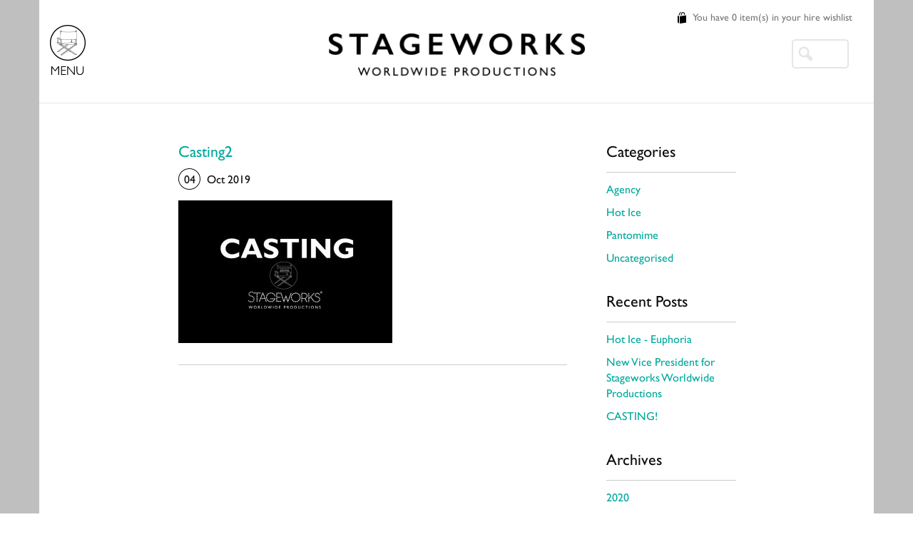

--- FILE ---
content_type: text/html; charset=UTF-8
request_url: https://www.stageworkswwp.com/casting/casting2/
body_size: 8350
content:
<!DOCTYPE html>
<html lang="en">
<head>
<!-- Google Tag Manager -->
<script type="12b7ae91cc04103af657ca1d-text/javascript">(function(w,d,s,l,i){w[l]=w[l]||[];w[l].push({'gtm.start':
new Date().getTime(),event:'gtm.js'});var f=d.getElementsByTagName(s)[0],
j=d.createElement(s),dl=l!='dataLayer'?'&l='+l:'';j.async=true;j.src=
'https://www.googletagmanager.com/gtm.js?id='+i+dl;f.parentNode.insertBefore(j,f);
})(window,document,'script','dataLayer','GTM-WRWPFSZ');</script>
<!-- End Google Tag Manager -->    

	<meta charset="UTF-8">
	<meta http-equiv="X-UA-Compatible" content="IE=edge">
	<title>Casting2 - Stageworks Worldwide Productions</title>	
	<meta name="viewport" content="width=device-width, initial-scale=1">
	<!-- Google Fonts -->
	<link href='https://fonts.googleapis.com/css?family=Open+Sans:300,400,600|Playfair+Display:400,700,400italic,700italic|Roboto:400,600,700,900' rel='stylesheet' type='text/css'>

	<link rel="apple-touch-icon" sizes="57x57" href="https://www.stageworkswwp.com/wp-content/themes/stageworks/images/favicons/apple-touch-icon-57x57.png">
	<link rel="apple-touch-icon" sizes="60x60" href="https://www.stageworkswwp.com/wp-content/themes/stageworks/images/favicons/apple-touch-icon-60x60.png">
	<link rel="apple-touch-icon" sizes="72x72" href="https://www.stageworkswwp.com/wp-content/themes/stageworks/images/favicons/apple-touch-icon-72x72.png">
	<link rel="apple-touch-icon" sizes="76x76" href="https://www.stageworkswwp.com/wp-content/themes/stageworks/images/favicons/apple-touch-icon-76x76.png">
	<link rel="apple-touch-icon" sizes="114x114" href="https://www.stageworkswwp.com/wp-content/themes/stageworks/images/favicons/apple-touch-icon-114x114.png">
	<link rel="apple-touch-icon" sizes="120x120" href="https://www.stageworkswwp.com/wp-content/themes/stageworks/images/favicons/apple-touch-icon-120x120.png">
	<link rel="apple-touch-icon" sizes="144x144" href="https://www.stageworkswwp.com/wp-content/themes/stageworks/images/favicons/apple-touch-icon-144x144.png">
	<link rel="apple-touch-icon" sizes="152x152" href="https://www.stageworkswwp.com/wp-content/themes/stageworks/images/favicons/apple-touch-icon-152x152.png">
	<link rel="apple-touch-icon" sizes="180x180" href="https://www.stageworkswwp.com/wp-content/themes/stageworks/images/favicons/apple-touch-icon-180x180.png">
	<link rel="icon" type="image/png" href="https://www.stageworkswwp.com/wp-content/themes/stageworks/images/favicons/favicon-32x32.png" sizes="32x32">
	<link rel="icon" type="image/png" href="https://www.stageworkswwp.com/wp-content/themes/stageworks/images/favicons/android-chrome-192x192.png" sizes="192x192">
	<link rel="icon" type="image/png" href="https://www.stageworkswwp.com/wp-content/themes/stageworks/images/favicons/favicon-96x96.png" sizes="96x96">
	<link rel="icon" type="image/png" href="https://www.stageworkswwp.com/wp-content/themes/stageworks/images/favicons/favicon-16x16.png" sizes="16x16">
	<link rel="manifest" href="https://www.stageworkswwp.com/wp-content/themes/stageworks/images/favicons/manifest.json">
	<meta name="msapplication-TileColor" content="#ffffff">
	<meta name="msapplication-TileImage" content="/mstile-144x144.png">
	<meta name="theme-color" content="#ffffff">

	<meta name='robots' content='index, follow, max-image-preview:large, max-snippet:-1, max-video-preview:-1' />

	<!-- This site is optimized with the Yoast SEO plugin v20.6 - https://yoast.com/wordpress/plugins/seo/ -->
	<link rel="canonical" href="https://www.stageworkswwp.com/casting/casting2/" />
	<meta property="og:locale" content="en_GB" />
	<meta property="og:type" content="article" />
	<meta property="og:title" content="Casting2 - Stageworks Worldwide Productions" />
	<meta property="og:url" content="https://www.stageworkswwp.com/casting/casting2/" />
	<meta property="og:site_name" content="Stageworks Worldwide Productions" />
	<meta property="og:image" content="https://www.stageworkswwp.com/casting/casting2" />
	<meta property="og:image:width" content="862" />
	<meta property="og:image:height" content="575" />
	<meta property="og:image:type" content="image/jpeg" />
	<meta name="twitter:card" content="summary_large_image" />
	<script type="application/ld+json" class="yoast-schema-graph">{"@context":"https://schema.org","@graph":[{"@type":"WebPage","@id":"https://www.stageworkswwp.com/casting/casting2/","url":"https://www.stageworkswwp.com/casting/casting2/","name":"Casting2 - Stageworks Worldwide Productions","isPartOf":{"@id":"https://www.stageworkswwp.com/#website"},"primaryImageOfPage":{"@id":"https://www.stageworkswwp.com/casting/casting2/#primaryimage"},"image":{"@id":"https://www.stageworkswwp.com/casting/casting2/#primaryimage"},"thumbnailUrl":"https://www.stageworkswwp.com/wp-content/uploads/2019/10/Casting2.jpg","datePublished":"2019-10-04T16:26:44+00:00","dateModified":"2019-10-04T16:26:44+00:00","breadcrumb":{"@id":"https://www.stageworkswwp.com/casting/casting2/#breadcrumb"},"inLanguage":"en-GB","potentialAction":[{"@type":"ReadAction","target":["https://www.stageworkswwp.com/casting/casting2/"]}]},{"@type":"ImageObject","inLanguage":"en-GB","@id":"https://www.stageworkswwp.com/casting/casting2/#primaryimage","url":"https://www.stageworkswwp.com/wp-content/uploads/2019/10/Casting2.jpg","contentUrl":"https://www.stageworkswwp.com/wp-content/uploads/2019/10/Casting2.jpg","width":862,"height":575},{"@type":"BreadcrumbList","@id":"https://www.stageworkswwp.com/casting/casting2/#breadcrumb","itemListElement":[{"@type":"ListItem","position":1,"name":"CASTING!","item":"https://www.stageworkswwp.com/casting/"},{"@type":"ListItem","position":2,"name":"Casting2"}]},{"@type":"WebSite","@id":"https://www.stageworkswwp.com/#website","url":"https://www.stageworkswwp.com/","name":"Stageworks Worldwide Productions","description":"","potentialAction":[{"@type":"SearchAction","target":{"@type":"EntryPoint","urlTemplate":"https://www.stageworkswwp.com/?s={search_term_string}"},"query-input":"required name=search_term_string"}],"inLanguage":"en-GB"}]}</script>
	<!-- / Yoast SEO plugin. -->


<link rel='dns-prefetch' href='//www.stageworkswwp.com' />
<link rel='dns-prefetch' href='//s.w.org' />
<link rel="alternate" type="application/rss+xml" title="Stageworks Worldwide Productions &raquo; Casting2 Comments Feed" href="https://www.stageworkswwp.com/casting/casting2/feed/" />
<script type="12b7ae91cc04103af657ca1d-text/javascript">
window._wpemojiSettings = {"baseUrl":"https:\/\/s.w.org\/images\/core\/emoji\/14.0.0\/72x72\/","ext":".png","svgUrl":"https:\/\/s.w.org\/images\/core\/emoji\/14.0.0\/svg\/","svgExt":".svg","source":{"concatemoji":"https:\/\/www.stageworkswwp.com\/wp-includes\/js\/wp-emoji-release.min.js?ver=6.0.11"}};
/*! This file is auto-generated */
!function(e,a,t){var n,r,o,i=a.createElement("canvas"),p=i.getContext&&i.getContext("2d");function s(e,t){var a=String.fromCharCode,e=(p.clearRect(0,0,i.width,i.height),p.fillText(a.apply(this,e),0,0),i.toDataURL());return p.clearRect(0,0,i.width,i.height),p.fillText(a.apply(this,t),0,0),e===i.toDataURL()}function c(e){var t=a.createElement("script");t.src=e,t.defer=t.type="text/javascript",a.getElementsByTagName("head")[0].appendChild(t)}for(o=Array("flag","emoji"),t.supports={everything:!0,everythingExceptFlag:!0},r=0;r<o.length;r++)t.supports[o[r]]=function(e){if(!p||!p.fillText)return!1;switch(p.textBaseline="top",p.font="600 32px Arial",e){case"flag":return s([127987,65039,8205,9895,65039],[127987,65039,8203,9895,65039])?!1:!s([55356,56826,55356,56819],[55356,56826,8203,55356,56819])&&!s([55356,57332,56128,56423,56128,56418,56128,56421,56128,56430,56128,56423,56128,56447],[55356,57332,8203,56128,56423,8203,56128,56418,8203,56128,56421,8203,56128,56430,8203,56128,56423,8203,56128,56447]);case"emoji":return!s([129777,127995,8205,129778,127999],[129777,127995,8203,129778,127999])}return!1}(o[r]),t.supports.everything=t.supports.everything&&t.supports[o[r]],"flag"!==o[r]&&(t.supports.everythingExceptFlag=t.supports.everythingExceptFlag&&t.supports[o[r]]);t.supports.everythingExceptFlag=t.supports.everythingExceptFlag&&!t.supports.flag,t.DOMReady=!1,t.readyCallback=function(){t.DOMReady=!0},t.supports.everything||(n=function(){t.readyCallback()},a.addEventListener?(a.addEventListener("DOMContentLoaded",n,!1),e.addEventListener("load",n,!1)):(e.attachEvent("onload",n),a.attachEvent("onreadystatechange",function(){"complete"===a.readyState&&t.readyCallback()})),(e=t.source||{}).concatemoji?c(e.concatemoji):e.wpemoji&&e.twemoji&&(c(e.twemoji),c(e.wpemoji)))}(window,document,window._wpemojiSettings);
</script>
<style type="text/css">
img.wp-smiley,
img.emoji {
	display: inline !important;
	border: none !important;
	box-shadow: none !important;
	height: 1em !important;
	width: 1em !important;
	margin: 0 0.07em !important;
	vertical-align: -0.1em !important;
	background: none !important;
	padding: 0 !important;
}
</style>
	<link rel='stylesheet' id='wp-block-library-css'  href='https://www.stageworkswwp.com/wp-includes/css/dist/block-library/style.min.css?ver=6.0.11' type='text/css' media='all' />
<style id='global-styles-inline-css' type='text/css'>
body{--wp--preset--color--black: #000000;--wp--preset--color--cyan-bluish-gray: #abb8c3;--wp--preset--color--white: #ffffff;--wp--preset--color--pale-pink: #f78da7;--wp--preset--color--vivid-red: #cf2e2e;--wp--preset--color--luminous-vivid-orange: #ff6900;--wp--preset--color--luminous-vivid-amber: #fcb900;--wp--preset--color--light-green-cyan: #7bdcb5;--wp--preset--color--vivid-green-cyan: #00d084;--wp--preset--color--pale-cyan-blue: #8ed1fc;--wp--preset--color--vivid-cyan-blue: #0693e3;--wp--preset--color--vivid-purple: #9b51e0;--wp--preset--gradient--vivid-cyan-blue-to-vivid-purple: linear-gradient(135deg,rgba(6,147,227,1) 0%,rgb(155,81,224) 100%);--wp--preset--gradient--light-green-cyan-to-vivid-green-cyan: linear-gradient(135deg,rgb(122,220,180) 0%,rgb(0,208,130) 100%);--wp--preset--gradient--luminous-vivid-amber-to-luminous-vivid-orange: linear-gradient(135deg,rgba(252,185,0,1) 0%,rgba(255,105,0,1) 100%);--wp--preset--gradient--luminous-vivid-orange-to-vivid-red: linear-gradient(135deg,rgba(255,105,0,1) 0%,rgb(207,46,46) 100%);--wp--preset--gradient--very-light-gray-to-cyan-bluish-gray: linear-gradient(135deg,rgb(238,238,238) 0%,rgb(169,184,195) 100%);--wp--preset--gradient--cool-to-warm-spectrum: linear-gradient(135deg,rgb(74,234,220) 0%,rgb(151,120,209) 20%,rgb(207,42,186) 40%,rgb(238,44,130) 60%,rgb(251,105,98) 80%,rgb(254,248,76) 100%);--wp--preset--gradient--blush-light-purple: linear-gradient(135deg,rgb(255,206,236) 0%,rgb(152,150,240) 100%);--wp--preset--gradient--blush-bordeaux: linear-gradient(135deg,rgb(254,205,165) 0%,rgb(254,45,45) 50%,rgb(107,0,62) 100%);--wp--preset--gradient--luminous-dusk: linear-gradient(135deg,rgb(255,203,112) 0%,rgb(199,81,192) 50%,rgb(65,88,208) 100%);--wp--preset--gradient--pale-ocean: linear-gradient(135deg,rgb(255,245,203) 0%,rgb(182,227,212) 50%,rgb(51,167,181) 100%);--wp--preset--gradient--electric-grass: linear-gradient(135deg,rgb(202,248,128) 0%,rgb(113,206,126) 100%);--wp--preset--gradient--midnight: linear-gradient(135deg,rgb(2,3,129) 0%,rgb(40,116,252) 100%);--wp--preset--duotone--dark-grayscale: url('#wp-duotone-dark-grayscale');--wp--preset--duotone--grayscale: url('#wp-duotone-grayscale');--wp--preset--duotone--purple-yellow: url('#wp-duotone-purple-yellow');--wp--preset--duotone--blue-red: url('#wp-duotone-blue-red');--wp--preset--duotone--midnight: url('#wp-duotone-midnight');--wp--preset--duotone--magenta-yellow: url('#wp-duotone-magenta-yellow');--wp--preset--duotone--purple-green: url('#wp-duotone-purple-green');--wp--preset--duotone--blue-orange: url('#wp-duotone-blue-orange');--wp--preset--font-size--small: 13px;--wp--preset--font-size--medium: 20px;--wp--preset--font-size--large: 36px;--wp--preset--font-size--x-large: 42px;}.has-black-color{color: var(--wp--preset--color--black) !important;}.has-cyan-bluish-gray-color{color: var(--wp--preset--color--cyan-bluish-gray) !important;}.has-white-color{color: var(--wp--preset--color--white) !important;}.has-pale-pink-color{color: var(--wp--preset--color--pale-pink) !important;}.has-vivid-red-color{color: var(--wp--preset--color--vivid-red) !important;}.has-luminous-vivid-orange-color{color: var(--wp--preset--color--luminous-vivid-orange) !important;}.has-luminous-vivid-amber-color{color: var(--wp--preset--color--luminous-vivid-amber) !important;}.has-light-green-cyan-color{color: var(--wp--preset--color--light-green-cyan) !important;}.has-vivid-green-cyan-color{color: var(--wp--preset--color--vivid-green-cyan) !important;}.has-pale-cyan-blue-color{color: var(--wp--preset--color--pale-cyan-blue) !important;}.has-vivid-cyan-blue-color{color: var(--wp--preset--color--vivid-cyan-blue) !important;}.has-vivid-purple-color{color: var(--wp--preset--color--vivid-purple) !important;}.has-black-background-color{background-color: var(--wp--preset--color--black) !important;}.has-cyan-bluish-gray-background-color{background-color: var(--wp--preset--color--cyan-bluish-gray) !important;}.has-white-background-color{background-color: var(--wp--preset--color--white) !important;}.has-pale-pink-background-color{background-color: var(--wp--preset--color--pale-pink) !important;}.has-vivid-red-background-color{background-color: var(--wp--preset--color--vivid-red) !important;}.has-luminous-vivid-orange-background-color{background-color: var(--wp--preset--color--luminous-vivid-orange) !important;}.has-luminous-vivid-amber-background-color{background-color: var(--wp--preset--color--luminous-vivid-amber) !important;}.has-light-green-cyan-background-color{background-color: var(--wp--preset--color--light-green-cyan) !important;}.has-vivid-green-cyan-background-color{background-color: var(--wp--preset--color--vivid-green-cyan) !important;}.has-pale-cyan-blue-background-color{background-color: var(--wp--preset--color--pale-cyan-blue) !important;}.has-vivid-cyan-blue-background-color{background-color: var(--wp--preset--color--vivid-cyan-blue) !important;}.has-vivid-purple-background-color{background-color: var(--wp--preset--color--vivid-purple) !important;}.has-black-border-color{border-color: var(--wp--preset--color--black) !important;}.has-cyan-bluish-gray-border-color{border-color: var(--wp--preset--color--cyan-bluish-gray) !important;}.has-white-border-color{border-color: var(--wp--preset--color--white) !important;}.has-pale-pink-border-color{border-color: var(--wp--preset--color--pale-pink) !important;}.has-vivid-red-border-color{border-color: var(--wp--preset--color--vivid-red) !important;}.has-luminous-vivid-orange-border-color{border-color: var(--wp--preset--color--luminous-vivid-orange) !important;}.has-luminous-vivid-amber-border-color{border-color: var(--wp--preset--color--luminous-vivid-amber) !important;}.has-light-green-cyan-border-color{border-color: var(--wp--preset--color--light-green-cyan) !important;}.has-vivid-green-cyan-border-color{border-color: var(--wp--preset--color--vivid-green-cyan) !important;}.has-pale-cyan-blue-border-color{border-color: var(--wp--preset--color--pale-cyan-blue) !important;}.has-vivid-cyan-blue-border-color{border-color: var(--wp--preset--color--vivid-cyan-blue) !important;}.has-vivid-purple-border-color{border-color: var(--wp--preset--color--vivid-purple) !important;}.has-vivid-cyan-blue-to-vivid-purple-gradient-background{background: var(--wp--preset--gradient--vivid-cyan-blue-to-vivid-purple) !important;}.has-light-green-cyan-to-vivid-green-cyan-gradient-background{background: var(--wp--preset--gradient--light-green-cyan-to-vivid-green-cyan) !important;}.has-luminous-vivid-amber-to-luminous-vivid-orange-gradient-background{background: var(--wp--preset--gradient--luminous-vivid-amber-to-luminous-vivid-orange) !important;}.has-luminous-vivid-orange-to-vivid-red-gradient-background{background: var(--wp--preset--gradient--luminous-vivid-orange-to-vivid-red) !important;}.has-very-light-gray-to-cyan-bluish-gray-gradient-background{background: var(--wp--preset--gradient--very-light-gray-to-cyan-bluish-gray) !important;}.has-cool-to-warm-spectrum-gradient-background{background: var(--wp--preset--gradient--cool-to-warm-spectrum) !important;}.has-blush-light-purple-gradient-background{background: var(--wp--preset--gradient--blush-light-purple) !important;}.has-blush-bordeaux-gradient-background{background: var(--wp--preset--gradient--blush-bordeaux) !important;}.has-luminous-dusk-gradient-background{background: var(--wp--preset--gradient--luminous-dusk) !important;}.has-pale-ocean-gradient-background{background: var(--wp--preset--gradient--pale-ocean) !important;}.has-electric-grass-gradient-background{background: var(--wp--preset--gradient--electric-grass) !important;}.has-midnight-gradient-background{background: var(--wp--preset--gradient--midnight) !important;}.has-small-font-size{font-size: var(--wp--preset--font-size--small) !important;}.has-medium-font-size{font-size: var(--wp--preset--font-size--medium) !important;}.has-large-font-size{font-size: var(--wp--preset--font-size--large) !important;}.has-x-large-font-size{font-size: var(--wp--preset--font-size--x-large) !important;}
</style>
<link rel='stylesheet' id='cforms2-css'  href='https://www.stageworkswwp.com/wp-content/plugins/cforms2/styling/wide_form.css?ver=15.0.9' type='text/css' media='all' />
<link rel='stylesheet' id='soap-base-styles-css'  href='https://www.stageworkswwp.com/wp-content/themes/stageworks/dist/css/build.min.css?ver=6.0.11' type='text/css' media='all' />
<link rel="https://api.w.org/" href="https://www.stageworkswwp.com/wp-json/" /><link rel="alternate" type="application/json" href="https://www.stageworkswwp.com/wp-json/wp/v2/media/1642" /><link rel="EditURI" type="application/rsd+xml" title="RSD" href="https://www.stageworkswwp.com/xmlrpc.php?rsd" />
<link rel="wlwmanifest" type="application/wlwmanifest+xml" href="https://www.stageworkswwp.com/wp-includes/wlwmanifest.xml" /> 
<meta name="generator" content="WordPress 6.0.11" />
<link rel='shortlink' href='https://www.stageworkswwp.com/?p=1642' />
<link rel="alternate" type="application/json+oembed" href="https://www.stageworkswwp.com/wp-json/oembed/1.0/embed?url=https%3A%2F%2Fwww.stageworkswwp.com%2Fcasting%2Fcasting2%2F" />
<link rel="alternate" type="text/xml+oembed" href="https://www.stageworkswwp.com/wp-json/oembed/1.0/embed?url=https%3A%2F%2Fwww.stageworkswwp.com%2Fcasting%2Fcasting2%2F&#038;format=xml" />

<!-- BEGIN recaptcha, injected by plugin wp-recaptcha-integration  -->

<!-- END recaptcha -->
	<script src="https://maps.googleapis.com/maps/api/js?key=AIzaSyCsga3bdCb8jSbKLPSo5pUhN-CtZpWQ01A&v=3.exp" type="12b7ae91cc04103af657ca1d-text/javascript"></script>
	<script src="https://www.stageworkswwp.com/wp-content/themes/stageworks/dist/svg/grunticon.loader.js" type="12b7ae91cc04103af657ca1d-text/javascript"></script>
	<script type="12b7ae91cc04103af657ca1d-text/javascript">
	    grunticon([
	        "https://www.stageworkswwp.com/wp-content/themes/stageworks/dist/svg/icons.data.svg.css", 
	        "https://www.stageworkswwp.com/wp-content/themes/stageworks/dist/svg/icons.data.png.css",
	        "https://www.stageworkswwp.com/wp-content/themes/stageworks/dist/svg/icons.fallback.css"
	    ]);
	</script>

	<!--[if lt IE 9]>
	<script src="https://www.stageworkswwp.com/wp-content/themes/stageworks/dist/js/html5shiv.min.js"></script>
	<script src="https://www.stageworkswwp.com/wp-content/themes/stageworks/dist/js/respond.min.js"></script>
	<script src="https://www.stageworkswwp.com/wp-content/themes/stageworks/dist/js/selectivizr-min.js"></script>
	<![endif]-->	

</head>


<body class="attachment attachment-template-default single single-attachment postid-1642 attachmentid-1642 attachment-jpeg">
<!-- Google Tag Manager (noscript) -->
<noscript><iframe src="https://www.googletagmanager.com/ns.html?id=GTM-WRWPFSZ"
height="0" width="0" style="display:none;visibility:hidden"></iframe></noscript>
<!-- End Google Tag Manager (noscript) -->    

<script type="12b7ae91cc04103af657ca1d-text/javascript">
	(function(d, s, id) {
	var js, fjs = d.getElementsByTagName(s)[0];
	  if (d.getElementById(id)) return;
	  js = d.createElement(s); js.id = id;
	  js.src = "//connect.facebook.net/en_GB/sdk.js#xfbml=1&appId=730470093716819&version=v2.3";
	  fjs.parentNode.insertBefore(js, fjs);
	}(document, 'script', 'facebook-jssdk'));

	!function(d,s,id){var js,fjs=d.getElementsByTagName(s)[0],p=/^http:/.test(d.location)?'http':'https';if(!d.getElementById(id)){js=d.createElement(s);js.id=id;js.src=p+'://platform.twitter.com/widgets.js';fjs.parentNode.insertBefore(js,fjs);}}(document, 'script', 'twitter-wjs');
</script>

<script src="https://apis.google.com/js/platform.js" async defer type="12b7ae91cc04103af657ca1d-text/javascript"></script>

<header class="header">
	
	<div class="main-menu-container upper-case menu-close">
		<a href="#">
			<span class="menu-arrow"></span>
		</a>

		<h4 class="paint-black">MENU</h4>
		<div class="menu-menu-1-container"><ul id="menu-menu-1" class="main-menu"><li id="menu-item-1018" class="menu-item menu-item-type-post_type menu-item-object-page menu-item-home menu-item-1018"><a href="https://www.stageworkswwp.com/">Home</a></li>
<li id="menu-item-406" class="menu-item menu-item-type-post_type menu-item-object-page menu-item-406"><a href="https://www.stageworkswwp.com/about-us/">About Us</a></li>
<li id="menu-item-292" class="menu-item menu-item-type-custom menu-item-object-custom menu-item-292"><a href="/production">Past Productions</a></li>
<li id="menu-item-821" class="menu-item menu-item-type-post_type menu-item-object-page menu-item-821"><a href="https://www.stageworkswwp.com/what-we-can-do/">What We Can Do</a></li>
<li id="menu-item-411" class="menu-item menu-item-type-post_type menu-item-object-page menu-item-411"><a href="https://www.stageworkswwp.com/agency/">Our Agency</a></li>
<li id="menu-item-296" class="menu-item menu-item-type-post_type menu-item-object-page menu-item-296"><a href="https://www.stageworkswwp.com/gallery/">Gallery</a></li>
<li id="menu-item-391" class="menu-item menu-item-type-post_type menu-item-object-page menu-item-has-children menu-item-391"><a href="https://www.stageworkswwp.com/technical/">Technical Services</a>
<ul class="sub-menu">
	<li id="menu-item-392" class="menu-item menu-item-type-post_type menu-item-object-page menu-item-392"><a href="https://www.stageworkswwp.com/technical/special-effects/">Special Effects</a></li>
	<li id="menu-item-393" class="menu-item menu-item-type-post_type menu-item-object-page menu-item-393"><a href="https://www.stageworkswwp.com/technical/sound-engineering/">Sound Engineering</a></li>
	<li id="menu-item-394" class="menu-item menu-item-type-post_type menu-item-object-page menu-item-394"><a href="https://www.stageworkswwp.com/technical/lighting-design/">Lighting Design</a></li>
	<li id="menu-item-395" class="menu-item menu-item-type-post_type menu-item-object-page menu-item-395"><a href="https://www.stageworkswwp.com/technical/rigging/">Rigging</a></li>
</ul>
</li>
<li id="menu-item-293" class="menu-item menu-item-type-custom menu-item-object-custom menu-item-293"><a href="/news">News</a></li>
<li id="menu-item-298" class="menu-item menu-item-type-post_type menu-item-object-page menu-item-298"><a href="https://www.stageworkswwp.com/callback/">Your Hire Wishlist</a></li>
<li id="menu-item-297" class="menu-item menu-item-type-post_type menu-item-object-page menu-item-297"><a href="https://www.stageworkswwp.com/contact-us/">Contact Us</a></li>
<li id="menu-item-1552" class="menu-item menu-item-type-post_type menu-item-object-post menu-item-1552"><a href="https://www.stageworkswwp.com/utopian-the-single/">Utopian the single</a></li>
<li id="menu-item-1627" class="menu-item menu-item-type-post_type menu-item-object-page menu-item-1627"><a href="https://www.stageworkswwp.com/privacy-policy/">Privacy Policy</a></li>
</ul></div>

		<div class="menu-social">
			<a href="https://www.facebook.com/StageworksWorldwideProductions">
				<div class="menu-social__icon icon-facebook-black"></div>
			</a>
			<a href="https://twitter.com/Stageworks_WWP">
				<div class="menu-social__icon icon-twitter-black"></div>
			</a>
		</div>
	</div>

    	<div class="container container-fluid-md">
		<div class="row row--bdr-btm">

			<div class="col-sm-4 col-sm-push-4 col-xs-12">
				<div class="logo logo__head">
					<a href="https://www.stageworkswwp.com">
						<img src="https://www.stageworkswwp.com/wp-content/themes/stageworks/images/logo.png">
					</a>
				</div>
			</div>

			<div class="col-sm-4 col-sm-pull-4 col-xs-4 no-gutter-left">
				<div class="menu-icon">
					<a href="#">
						<img class="logo__head--img menu-mobile" src="https://www.stageworkswwp.com/wp-content/themes/stageworks/images/menu.png" alt="Main Menu">
					</a>
				</div>
			</div>

            <div class="col-sm-4 col-xs-8 no-gutter-right">
	            <div class="cart-wrapper">
	                <a class="cart-link" href="https://www.stageworkswwp.com/callback">
	                	<div class="icon-bag cart-icon"></div>

	                	<p class="cart-para">You have 0 item(s) in your hire wishlist</p>
	                	<span class="cart-numb">0</span>
	                </a>
	            </div>
            </div>

            <form method="get" id="searchform" class="searchform" action="https://www.stageworkswwp.com">
                <div class="col-sm-4 col-xs-12">
                    <input type="text" value="" name="s" id="s" class="input__search" >
                </div>
            </form>
		</div>

			</div>

</header>




<main>

	<section class="text-center">

		
    </section>

    <section>

        <div class="container container-fluid-md ">
            <div class="row row--pad-top">
                <div class="col-md-6 col-md-push-2 col-sm-9 no-gutter-lg">
                    <article class="article-main--news text-center-xs">
                            <div class="news-wrapper">
                                    <h6 class="news-title paint-pickout">Casting2</h6>
                                <p class="news-date">
                                    <span class="news-date__day">04</span>
                                    Oct 2019                                </p>
                                <p class="news-excerpt">
                                    <p class="attachment"><a href='https://www.stageworkswwp.com/wp-content/uploads/2019/10/Casting2.jpg'><img width="300" height="200" src="https://www.stageworkswwp.com/wp-content/uploads/2019/10/Casting2-300x200.jpg" class="attachment-medium size-medium" alt="" loading="lazy" srcset="https://www.stageworkswwp.com/wp-content/uploads/2019/10/Casting2-300x200.jpg 300w, https://www.stageworkswwp.com/wp-content/uploads/2019/10/Casting2-768x512.jpg 768w, https://www.stageworkswwp.com/wp-content/uploads/2019/10/Casting2.jpg 862w" sizes="(max-width: 300px) 100vw, 300px" /></a></p>
                                </p>
                            </div>
                    </article>
                </div>
                <div class="col-md-3 col-sm-3 col-md-push-2">

                    <div class="news-nav text-center-xs">
                        <h6>Categories</h6>
                            	<li class="cat-item cat-item-70"><a href="https://www.stageworkswwp.com/category/agency/">Agency</a>
</li>
	<li class="cat-item cat-item-17"><a href="https://www.stageworkswwp.com/category/hot-ice/">Hot Ice</a>
</li>
	<li class="cat-item cat-item-68"><a href="https://www.stageworkswwp.com/category/pantomime/">Pantomime</a>
</li>
	<li class="cat-item cat-item-1"><a href="https://www.stageworkswwp.com/category/uncategorised/">Uncategorised</a>
</li>
                         <h6>Recent Posts</h6>
                                                            
                                <li class="rel-item"><a href="https://www.stageworkswwp.com/hot-ice-2020-euphoria/">Hot Ice - Euphoria</a></li>         

                                                            
                                <li class="rel-item"><a href="https://www.stageworkswwp.com/new-vice-president-for-stageworks-worldwide-productions/">New Vice President for Stageworks Worldwide Productions</a></li>         

                                                            
                                <li class="rel-item"><a href="https://www.stageworkswwp.com/casting/">CASTING!</a></li>         

                             
                            <h6>Archives</h6>
                            	<li><a href='https://www.stageworkswwp.com/2020/'>2020</a></li>
	<li><a href='https://www.stageworkswwp.com/2019/'>2019</a></li>
	<li><a href='https://www.stageworkswwp.com/2018/'>2018</a></li>
	<li><a href='https://www.stageworkswwp.com/2017/'>2017</a></li>
	<li><a href='https://www.stageworkswwp.com/2016/'>2016</a></li>
	<li><a href='https://www.stageworkswwp.com/2015/'>2015</a></li>
 
                    </div>                  
                </div>
            </div>
        </div>    

    </section>

</main>

<footer class="footer">

<div class="container container--relative container-fluid-md">
	
	<div class="social-icons">
		<a href="https://www.facebook.com/StageworksWorldwideProductions" target="_blank"><div class="social-icons__facebook"></div></a>
		<a href="https://twitter.com/Stageworks_WWP" target="_blank"><div class="social-icons__twitter"></div></a>
	</div>

	<div class="row">
		<div class="col-lg-8 col-lg-push-4">
			<div class="menu-menu-1-container"><ul id="menu-menu-2" class="footer-list"><li class="menu-item menu-item-type-post_type menu-item-object-page menu-item-home menu-item-1018"><a href="https://www.stageworkswwp.com/">Home</a></li>
<li class="menu-item menu-item-type-post_type menu-item-object-page menu-item-406"><a href="https://www.stageworkswwp.com/about-us/">About Us</a></li>
<li class="menu-item menu-item-type-custom menu-item-object-custom menu-item-292"><a href="/production">Past Productions</a></li>
<li class="menu-item menu-item-type-post_type menu-item-object-page menu-item-821"><a href="https://www.stageworkswwp.com/what-we-can-do/">What We Can Do</a></li>
<li class="menu-item menu-item-type-post_type menu-item-object-page menu-item-411"><a href="https://www.stageworkswwp.com/agency/">Our Agency</a></li>
<li class="menu-item menu-item-type-post_type menu-item-object-page menu-item-296"><a href="https://www.stageworkswwp.com/gallery/">Gallery</a></li>
<li class="menu-item menu-item-type-post_type menu-item-object-page menu-item-has-children menu-item-391"><a href="https://www.stageworkswwp.com/technical/">Technical Services</a>
<ul class="sub-menu">
	<li class="menu-item menu-item-type-post_type menu-item-object-page menu-item-392"><a href="https://www.stageworkswwp.com/technical/special-effects/">Special Effects</a></li>
	<li class="menu-item menu-item-type-post_type menu-item-object-page menu-item-393"><a href="https://www.stageworkswwp.com/technical/sound-engineering/">Sound Engineering</a></li>
	<li class="menu-item menu-item-type-post_type menu-item-object-page menu-item-394"><a href="https://www.stageworkswwp.com/technical/lighting-design/">Lighting Design</a></li>
	<li class="menu-item menu-item-type-post_type menu-item-object-page menu-item-395"><a href="https://www.stageworkswwp.com/technical/rigging/">Rigging</a></li>
</ul>
</li>
<li class="menu-item menu-item-type-custom menu-item-object-custom menu-item-293"><a href="/news">News</a></li>
<li class="menu-item menu-item-type-post_type menu-item-object-page menu-item-298"><a href="https://www.stageworkswwp.com/callback/">Your Hire Wishlist</a></li>
<li class="menu-item menu-item-type-post_type menu-item-object-page menu-item-297"><a href="https://www.stageworkswwp.com/contact-us/">Contact Us</a></li>
<li class="menu-item menu-item-type-post_type menu-item-object-post menu-item-1552"><a href="https://www.stageworkswwp.com/utopian-the-single/">Utopian the single</a></li>
<li class="menu-item menu-item-type-post_type menu-item-object-page menu-item-1627"><a href="https://www.stageworkswwp.com/privacy-policy/">Privacy Policy</a></li>
</ul></div>		</div>

		<div class="col-lg-4 col-lg-pull-8 col-sm-12 no-gutter-md">
			<div class="business-info">
				<div class="business-info__logo">
					<img src="https://www.stageworkswwp.com/wp-content/themes/stageworks/images/footer-logo.png">
				</div>
				<div class="business-info__inner">
					<p class="business-info__hdr upper-case">STAGEWORKS</p>
					<p class="business-info__subhdr upper-case">Worldwide Productions</p>
					
					<address class="business-info__address">
						<ul>
							<li>Ocean Boulevard Lancashire</li>
							<li>FY4 IEZ United Kingdom</li>
							<li>+44 1253 342426</li>
						</ul>
					</address>
				</div>
				<p class="business-info__copyright text-center-xs">STAGEWORKS WORLDWIDE PRODUCTIONS &copy; 2026 <br /> 
				<!-- <span>Website by <a href="https://www.soapmedia.co.uk/">Soap Media</a></span></p> --!>
			</div>
		</div>					


	</div>
</div>

</footer>
		<style type="text/css">
							.pgntn-page-pagination {
					text-align: center !important;
				}
				.pgntn-page-pagination-block {
					width: 50% !important;
					padding: 0 0 0 0;
												margin: 0 auto;
									}
				.pgntn-page-pagination a {
					color: #000000 !important;
					background-color: #ffffff !important;
					text-decoration: none !important;
					border: 1px solid #cccccc !important;
									}
				.pgntn-page-pagination a:hover {
					color: #000 !important;
				}
				.pgntn-page-pagination-intro,
				.pgntn-page-pagination .current {
					background-color: #ffffff !important;
					color: #000 !important;
					border: 1px solid #cccccc !important;
									}
				.archive #nav-above,
					.archive #nav-below,
					.search #nav-above,
					.search #nav-below,
					.blog #nav-below,
					.blog #nav-above,
					.navigation.paging-navigation,
					.navigation.pagination,
					.pagination.paging-pagination,
					.pagination.pagination,
					.pagination.loop-pagination,
					.bicubic-nav-link,
					#page-nav,
					.camp-paging,
					#reposter_nav-pages,
					.unity-post-pagination,
					.wordpost_content .nav_post_link,.page-link,
					.post-nav-links,
					.page-links,#comments .navigation,
					#comment-nav-above,
					#comment-nav-below,
					#nav-single,
					.navigation.comment-navigation,
					comment-pagination {
						display: none !important;
					}
					.single-gallery .pagination.gllrpr_pagination {
						display: block !important;
					}		</style>
		
<!-- BEGIN recaptcha, injected by plugin wp-recaptcha-integration  -->
<script type="12b7ae91cc04103af657ca1d-text/javascript">
		var recaptcha_widgets={};
		function wp_recaptchaLoadCallback(){
			try {
				grecaptcha;
			} catch(err){
				return;
			}
			var e = document.querySelectorAll ? document.querySelectorAll('.g-recaptcha:not(.wpcf7-form-control)') : document.getElementsByClassName('g-recaptcha'),
				form_submits;

			for (var i=0;i<e.length;i++) {
				(function(el){
					var wid;
					// check if captcha element is unrendered
					if ( ! el.childNodes.length) {
						wid = grecaptcha.render(el,{
							'sitekey':'6LcVpIcrAAAAABvj75tUoAAol3egwCuzat1Nph4P',
							'theme':el.getAttribute('data-theme') || 'light'
						});
						el.setAttribute('data-widget-id',wid);
					} else {
						wid = el.getAttribute('data-widget-id');
						grecaptcha.reset(wid);
					}
				})(e[i]);
			}
		}

		// if jquery present re-render jquery/ajax loaded captcha elements
		if ( typeof jQuery !== 'undefined' )
			jQuery(document).ajaxComplete( function(evt,xhr,set){
				if( xhr.responseText && xhr.responseText.indexOf('6LcVpIcrAAAAABvj75tUoAAol3egwCuzat1Nph4P') !== -1)
					wp_recaptchaLoadCallback();
			} );

		</script><script src="https://www.google.com/recaptcha/api.js?onload=wp_recaptchaLoadCallback&#038;render=explicit" async defer type="12b7ae91cc04103af657ca1d-text/javascript"></script>
<!-- END recaptcha -->
<link rel='stylesheet' id='pgntn_stylesheet-css'  href='https://www.stageworkswwp.com/wp-content/plugins/pagination/css/nav-style.css?ver=1.2.6' type='text/css' media='all' />
<script type="12b7ae91cc04103af657ca1d-text/javascript" src='https://www.stageworkswwp.com/wp-content/themes/stageworks/dist/js/build.min.js?ver=20120206' id='soap-base-scripts-js'></script>

<script type="12b7ae91cc04103af657ca1d-text/javascript">

var costumeData = "";
if( typeof costumes !== 'undefined') {
    jQuery(document).ready(function($) {
        $.each(costumes, function(key, item) {
            costumeData += item.name + " : " + item.design + " | " + item.theme + " | " + item.fit + "\n\n";
        });
        $('#cf_field_5').val(costumeData);
    });
}

</script>

<script src="/cdn-cgi/scripts/7d0fa10a/cloudflare-static/rocket-loader.min.js" data-cf-settings="12b7ae91cc04103af657ca1d-|49" defer></script><script defer src="https://static.cloudflareinsights.com/beacon.min.js/vcd15cbe7772f49c399c6a5babf22c1241717689176015" integrity="sha512-ZpsOmlRQV6y907TI0dKBHq9Md29nnaEIPlkf84rnaERnq6zvWvPUqr2ft8M1aS28oN72PdrCzSjY4U6VaAw1EQ==" data-cf-beacon='{"version":"2024.11.0","token":"ec360a6edea944e6974d157a1344ed00","r":1,"server_timing":{"name":{"cfCacheStatus":true,"cfEdge":true,"cfExtPri":true,"cfL4":true,"cfOrigin":true,"cfSpeedBrain":true},"location_startswith":null}}' crossorigin="anonymous"></script>
</body>
</html>

--- FILE ---
content_type: text/css
request_url: https://www.stageworkswwp.com/wp-content/themes/stageworks/dist/css/build.min.css?ver=6.0.11
body_size: 12846
content:
html{font-family:sans-serif;-ms-text-size-adjust:100%;-webkit-text-size-adjust:100%}body{margin:0}article,aside,details,figcaption,figure,footer,header,hgroup,main,menu,nav,section,summary{display:block}audio,canvas,progress,video{display:inline-block;vertical-align:baseline}audio:not([controls]){display:none;height:0}[hidden],template{display:none}a{background-color:transparent}a:active,a:hover{outline:0}abbr[title]{border-bottom:1px dotted}b,strong{font-weight:700}dfn{font-style:italic}mark{background:#ff0;color:#000}small{font-size:80%}sub,sup{font-size:75%;line-height:0;position:relative;vertical-align:baseline}sup{top:-.5em}sub{bottom:-.25em}img{border:0}svg:not(:root){overflow:hidden}hr{-webkit-box-sizing:content-box;box-sizing:content-box;height:0}pre{overflow:auto}code,kbd,pre,samp{font-family:monospace,monospace;font-size:1em}button,input,optgroup,select,textarea{color:inherit;font:inherit;margin:0}button{overflow:visible}button,select{text-transform:none}button,html input[type=button],input[type=reset],input[type=submit]{-webkit-appearance:button;cursor:pointer}button[disabled],html input[disabled]{cursor:default}button::-moz-focus-inner,input::-moz-focus-inner{border:0;padding:0}input[type=checkbox],input[type=radio]{-webkit-box-sizing:border-box;box-sizing:border-box;padding:0}input[type=number]::-webkit-inner-spin-button,input[type=number]::-webkit-outer-spin-button{height:auto}input[type=search]{-webkit-appearance:textfield;-webkit-box-sizing:content-box;box-sizing:content-box}input[type=search]::-webkit-search-cancel-button,input[type=search]::-webkit-search-decoration{-webkit-appearance:none}fieldset{border:1px solid silver;margin:0 2px;padding:.35em .625em .75em}legend{border:0;padding:0}textarea{overflow:auto}optgroup{font-weight:700}table{border-collapse:collapse;border-spacing:0}td,th{padding:0}@media print{*,:after,:before{background:0 0!important;color:#000!important;-webkit-box-shadow:none!important;box-shadow:none!important;text-shadow:none!important}a,a:visited{text-decoration:underline}a[href]:after{content:" (" attr(href) ")"}abbr[title]:after{content:" (" attr(title) ")"}a[href^="javascript:"]:after,a[href^="#"]:after{content:""}blockquote,pre{border:1px solid #999;page-break-inside:avoid}thead{display:table-header-group}img,tr{page-break-inside:avoid}img{max-width:100%!important}h2,h3,p{orphans:3;widows:3}h2,h3{page-break-after:avoid}select{background:#fff!important}.navbar{display:none}.btn>.caret,.dropup>.btn>.caret{border-top-color:#000!important}.label{border:1px solid #000}.table{border-collapse:collapse!important}.table td,.table th{background-color:#fff!important}.table-bordered td,.table-bordered th{border:1px solid #ddd!important}}*,:after,:before{-webkit-box-sizing:border-box;box-sizing:border-box}html{font-size:10px;-webkit-tap-highlight-color:transparent}body{line-height:1.42857;background-color:#fff}button,input,select,textarea{font-family:inherit;font-size:inherit;line-height:inherit}a{text-decoration:none}a:focus,a:hover{text-decoration:underline}a:focus{outline:dotted thin;outline:-webkit-focus-ring-color auto 5px;outline-offset:-2px}figure{margin:0}img{vertical-align:middle}.img-responsive{display:block;max-width:100%;height:auto}.img-rounded{border-radius:6px}.img-thumbnail{padding:4px;line-height:1.42857;background-color:#fff;border:1px solid #ddd;border-radius:4px;-webkit-transition:all .2s ease-in-out;transition:all .2s ease-in-out;display:inline-block;max-width:100%;height:auto}.img-circle{border-radius:50%}hr{margin-top:20px;margin-bottom:20px;border:0;border-top:1px solid #eee}.sr-only{position:absolute;width:1px;height:1px;margin:-1px;padding:0;overflow:hidden;clip:rect(0,0,0,0);border:0}.sr-only-focusable:active,.sr-only-focusable:focus{position:static;width:auto;height:auto;margin:0;overflow:visible;clip:auto}.container{margin-right:auto;margin-left:auto;padding-left:15px;padding-right:15px}.container:after,.container:before{content:" ";display:table}.container:after{clear:both}@media (min-width:768px){.container{width:750px}}@media (min-width:992px){.container{width:970px}}@media (min-width:1200px){.container{width:1170px}}.container-fluid{margin-right:auto;margin-left:auto;padding-left:15px;padding-right:15px}.container-fluid:after,.container-fluid:before{content:" ";display:table}.container-fluid:after{clear:both}.row{margin-left:-15px;margin-right:-15px}.row:after,.row:before{content:" ";display:table}.row:after{clear:both}.col-lg-1,.col-lg-10,.col-lg-11,.col-lg-12,.col-lg-2,.col-lg-3,.col-lg-4,.col-lg-5,.col-lg-6,.col-lg-7,.col-lg-8,.col-lg-9,.col-md-1,.col-md-10,.col-md-11,.col-md-12,.col-md-2,.col-md-3,.col-md-4,.col-md-5,.col-md-6,.col-md-7,.col-md-8,.col-md-9,.col-sm-1,.col-sm-10,.col-sm-11,.col-sm-12,.col-sm-2,.col-sm-3,.col-sm-4,.col-sm-5,.col-sm-6,.col-sm-7,.col-sm-8,.col-sm-9,.col-xs-1,.col-xs-10,.col-xs-11,.col-xs-12,.col-xs-2,.col-xs-3,.col-xs-4,.col-xs-5,.col-xs-6,.col-xs-7,.col-xs-8,.col-xs-9{position:relative;min-height:1px;padding-left:15px;padding-right:15px}.col-xs-1,.col-xs-10,.col-xs-11,.col-xs-12,.col-xs-2,.col-xs-3,.col-xs-4,.col-xs-5,.col-xs-6,.col-xs-7,.col-xs-8,.col-xs-9{float:left}.col-xs-1{width:8.33333%}.col-xs-2{width:16.66667%}.col-xs-3{width:25%}.col-xs-4{width:33.33333%}.col-xs-5{width:41.66667%}.col-xs-6{width:50%}.col-xs-7{width:58.33333%}.col-xs-8{width:66.66667%}.col-xs-9{width:75%}.col-xs-10{width:83.33333%}.col-xs-11{width:91.66667%}.col-xs-12{width:100%}.col-xs-pull-0{right:auto}.col-xs-pull-1{right:8.33333%}.col-xs-pull-2{right:16.66667%}.col-xs-pull-3{right:25%}.col-xs-pull-4{right:33.33333%}.col-xs-pull-5{right:41.66667%}.col-xs-pull-6{right:50%}.col-xs-pull-7{right:58.33333%}.col-xs-pull-8{right:66.66667%}.col-xs-pull-9{right:75%}.col-xs-pull-10{right:83.33333%}.col-xs-pull-11{right:91.66667%}.col-xs-pull-12{right:100%}.col-xs-push-0{left:auto}.col-xs-push-1{left:8.33333%}.col-xs-push-2{left:16.66667%}.col-xs-push-3{left:25%}.col-xs-push-4{left:33.33333%}.col-xs-push-5{left:41.66667%}.col-xs-push-6{left:50%}.col-xs-push-7{left:58.33333%}.col-xs-push-8{left:66.66667%}.col-xs-push-9{left:75%}.col-xs-push-10{left:83.33333%}.col-xs-push-11{left:91.66667%}.col-xs-push-12{left:100%}.col-xs-offset-0{margin-left:0}.col-xs-offset-1{margin-left:8.33333%}.col-xs-offset-2{margin-left:16.66667%}.col-xs-offset-3{margin-left:25%}.col-xs-offset-4{margin-left:33.33333%}.col-xs-offset-5{margin-left:41.66667%}.col-xs-offset-6{margin-left:50%}.col-xs-offset-7{margin-left:58.33333%}.col-xs-offset-8{margin-left:66.66667%}.col-xs-offset-9{margin-left:75%}.col-xs-offset-10{margin-left:83.33333%}.col-xs-offset-11{margin-left:91.66667%}.col-xs-offset-12{margin-left:100%}@media (min-width:768px){.col-sm-1,.col-sm-10,.col-sm-11,.col-sm-12,.col-sm-2,.col-sm-3,.col-sm-4,.col-sm-5,.col-sm-6,.col-sm-7,.col-sm-8,.col-sm-9{float:left}.col-sm-1{width:8.33333%}.col-sm-2{width:16.66667%}.col-sm-3{width:25%}.col-sm-4{width:33.33333%}.col-sm-5{width:41.66667%}.col-sm-6{width:50%}.col-sm-7{width:58.33333%}.col-sm-8{width:66.66667%}.col-sm-9{width:75%}.col-sm-10{width:83.33333%}.col-sm-11{width:91.66667%}.col-sm-12{width:100%}.col-sm-pull-0{right:auto}.col-sm-pull-1{right:8.33333%}.col-sm-pull-2{right:16.66667%}.col-sm-pull-3{right:25%}.col-sm-pull-4{right:33.33333%}.col-sm-pull-5{right:41.66667%}.col-sm-pull-6{right:50%}.col-sm-pull-7{right:58.33333%}.col-sm-pull-8{right:66.66667%}.col-sm-pull-9{right:75%}.col-sm-pull-10{right:83.33333%}.col-sm-pull-11{right:91.66667%}.col-sm-pull-12{right:100%}.col-sm-push-0{left:auto}.col-sm-push-1{left:8.33333%}.col-sm-push-2{left:16.66667%}.col-sm-push-3{left:25%}.col-sm-push-4{left:33.33333%}.col-sm-push-5{left:41.66667%}.col-sm-push-6{left:50%}.col-sm-push-7{left:58.33333%}.col-sm-push-8{left:66.66667%}.col-sm-push-9{left:75%}.col-sm-push-10{left:83.33333%}.col-sm-push-11{left:91.66667%}.col-sm-push-12{left:100%}.col-sm-offset-0{margin-left:0}.col-sm-offset-1{margin-left:8.33333%}.col-sm-offset-2{margin-left:16.66667%}.col-sm-offset-3{margin-left:25%}.col-sm-offset-4{margin-left:33.33333%}.col-sm-offset-5{margin-left:41.66667%}.col-sm-offset-6{margin-left:50%}.col-sm-offset-7{margin-left:58.33333%}.col-sm-offset-8{margin-left:66.66667%}.col-sm-offset-9{margin-left:75%}.col-sm-offset-10{margin-left:83.33333%}.col-sm-offset-11{margin-left:91.66667%}.col-sm-offset-12{margin-left:100%}}@media (min-width:992px){.col-md-1,.col-md-10,.col-md-11,.col-md-12,.col-md-2,.col-md-3,.col-md-4,.col-md-5,.col-md-6,.col-md-7,.col-md-8,.col-md-9{float:left}.col-md-1{width:8.33333%}.col-md-2{width:16.66667%}.col-md-3{width:25%}.col-md-4{width:33.33333%}.col-md-5{width:41.66667%}.col-md-6{width:50%}.col-md-7{width:58.33333%}.col-md-8{width:66.66667%}.col-md-9{width:75%}.col-md-10{width:83.33333%}.col-md-11{width:91.66667%}.col-md-12{width:100%}.col-md-pull-0{right:auto}.col-md-pull-1{right:8.33333%}.col-md-pull-2{right:16.66667%}.col-md-pull-3{right:25%}.col-md-pull-4{right:33.33333%}.col-md-pull-5{right:41.66667%}.col-md-pull-6{right:50%}.col-md-pull-7{right:58.33333%}.col-md-pull-8{right:66.66667%}.col-md-pull-9{right:75%}.col-md-pull-10{right:83.33333%}.col-md-pull-11{right:91.66667%}.col-md-pull-12{right:100%}.col-md-push-0{left:auto}.col-md-push-1{left:8.33333%}.col-md-push-2{left:16.66667%}.col-md-push-3{left:25%}.col-md-push-4{left:33.33333%}.col-md-push-5{left:41.66667%}.col-md-push-6{left:50%}.col-md-push-7{left:58.33333%}.col-md-push-8{left:66.66667%}.col-md-push-9{left:75%}.col-md-push-10{left:83.33333%}.col-md-push-11{left:91.66667%}.col-md-push-12{left:100%}.col-md-offset-0{margin-left:0}.col-md-offset-1{margin-left:8.33333%}.col-md-offset-2{margin-left:16.66667%}.col-md-offset-3{margin-left:25%}.col-md-offset-4{margin-left:33.33333%}.col-md-offset-5{margin-left:41.66667%}.col-md-offset-6{margin-left:50%}.col-md-offset-7{margin-left:58.33333%}.col-md-offset-8{margin-left:66.66667%}.col-md-offset-9{margin-left:75%}.col-md-offset-10{margin-left:83.33333%}.col-md-offset-11{margin-left:91.66667%}.col-md-offset-12{margin-left:100%}}@media (min-width:1200px){.col-lg-1,.col-lg-10,.col-lg-11,.col-lg-12,.col-lg-2,.col-lg-3,.col-lg-4,.col-lg-5,.col-lg-6,.col-lg-7,.col-lg-8,.col-lg-9{float:left}.col-lg-1{width:8.33333%}.col-lg-2{width:16.66667%}.col-lg-3{width:25%}.col-lg-4{width:33.33333%}.col-lg-5{width:41.66667%}.col-lg-6{width:50%}.col-lg-7{width:58.33333%}.col-lg-8{width:66.66667%}.col-lg-9{width:75%}.col-lg-10{width:83.33333%}.col-lg-11{width:91.66667%}.col-lg-12{width:100%}.col-lg-pull-0{right:auto}.col-lg-pull-1{right:8.33333%}.col-lg-pull-2{right:16.66667%}.col-lg-pull-3{right:25%}.col-lg-pull-4{right:33.33333%}.col-lg-pull-5{right:41.66667%}.col-lg-pull-6{right:50%}.col-lg-pull-7{right:58.33333%}.col-lg-pull-8{right:66.66667%}.col-lg-pull-9{right:75%}.col-lg-pull-10{right:83.33333%}.col-lg-pull-11{right:91.66667%}.col-lg-pull-12{right:100%}.col-lg-push-0{left:auto}.col-lg-push-1{left:8.33333%}.col-lg-push-2{left:16.66667%}.col-lg-push-3{left:25%}.col-lg-push-4{left:33.33333%}.col-lg-push-5{left:41.66667%}.col-lg-push-6{left:50%}.col-lg-push-7{left:58.33333%}.col-lg-push-8{left:66.66667%}.col-lg-push-9{left:75%}.col-lg-push-10{left:83.33333%}.col-lg-push-11{left:91.66667%}.col-lg-push-12{left:100%}.col-lg-offset-0{margin-left:0}.col-lg-offset-1{margin-left:8.33333%}.col-lg-offset-2{margin-left:16.66667%}.col-lg-offset-3{margin-left:25%}.col-lg-offset-4{margin-left:33.33333%}.col-lg-offset-5{margin-left:41.66667%}.col-lg-offset-6{margin-left:50%}.col-lg-offset-7{margin-left:58.33333%}.col-lg-offset-8{margin-left:66.66667%}.col-lg-offset-9{margin-left:75%}.col-lg-offset-10{margin-left:83.33333%}.col-lg-offset-11{margin-left:91.66667%}.col-lg-offset-12{margin-left:100%}}.clearfix:after,.clearfix:before{content:" ";display:table}.clearfix:after{clear:both}.center-block{display:block;margin-left:auto;margin-right:auto}.pull-right{float:right!important}.pull-left{float:left!important}.hide{display:none!important}.show{display:block!important}.invisible{visibility:hidden}.text-hide{font:0/0 a;color:transparent;text-shadow:none;background-color:transparent;border:0}.hidden{display:none!important;visibility:hidden!important}.affix{position:fixed}@-ms-viewport{width:device-width}.visible-lg,.visible-lg-block,.visible-lg-inline,.visible-lg-inline-block,.visible-md,.visible-md-block,.visible-md-inline,.visible-md-inline-block,.visible-print,.visible-print-block,.visible-print-inline,.visible-print-inline-block,.visible-sm,.visible-sm-block,.visible-sm-inline,.visible-sm-inline-block,.visible-xs,.visible-xs-block,.visible-xs-inline,.visible-xs-inline-block{display:none!important}@media (max-width:767px){.visible-xs{display:block!important}table.visible-xs{display:table}tr.visible-xs{display:table-row!important}td.visible-xs,th.visible-xs{display:table-cell!important}}@media (max-width:767px){.visible-xs-block{display:block!important}}@media (max-width:767px){.visible-xs-inline{display:inline!important}}@media (max-width:767px){.visible-xs-inline-block{display:inline-block!important}}@media (min-width:768px) and (max-width:991px){.visible-sm{display:block!important}table.visible-sm{display:table}tr.visible-sm{display:table-row!important}td.visible-sm,th.visible-sm{display:table-cell!important}}@media (min-width:768px) and (max-width:991px){.visible-sm-block{display:block!important}}@media (min-width:768px) and (max-width:991px){.visible-sm-inline{display:inline!important}}@media (min-width:768px) and (max-width:991px){.visible-sm-inline-block{display:inline-block!important}}@media (min-width:992px) and (max-width:1199px){.visible-md{display:block!important}table.visible-md{display:table}tr.visible-md{display:table-row!important}td.visible-md,th.visible-md{display:table-cell!important}}@media (min-width:992px) and (max-width:1199px){.visible-md-block{display:block!important}}@media (min-width:992px) and (max-width:1199px){.visible-md-inline{display:inline!important}}@media (min-width:992px) and (max-width:1199px){.visible-md-inline-block{display:inline-block!important}}@media (min-width:1200px){.visible-lg{display:block!important}table.visible-lg{display:table}tr.visible-lg{display:table-row!important}td.visible-lg,th.visible-lg{display:table-cell!important}}@media (min-width:1200px){.visible-lg-block{display:block!important}}@media (min-width:1200px){.visible-lg-inline{display:inline!important}}@media (min-width:1200px){.visible-lg-inline-block{display:inline-block!important}}@media (max-width:767px){.hidden-xs{display:none!important}}@media (min-width:768px) and (max-width:991px){.hidden-sm{display:none!important}}@media (min-width:992px) and (max-width:1199px){.hidden-md{display:none!important}}@media (min-width:1200px){.hidden-lg{display:none!important}}@media print{.visible-print{display:block!important}table.visible-print{display:table}tr.visible-print{display:table-row!important}td.visible-print,th.visible-print{display:table-cell!important}}@media print{.visible-print-block{display:block!important}}@media print{.visible-print-inline{display:inline!important}}@media print{.visible-print-inline-block{display:inline-block!important}}@media print{.hidden-print{display:none!important}}.mfp-bg{top:0;left:0;width:100%;height:100%;z-index:1042;overflow:hidden;position:fixed;background:#0b0b0b;opacity:.8;filter:alpha(opacity=80)}.mfp-wrap{top:0;left:0;width:100%;height:100%;z-index:1043;position:fixed;outline:0!important;-webkit-backface-visibility:hidden}.mfp-container{text-align:center;position:absolute;width:100%;height:100%;left:0;top:0;padding:0 8px;-webkit-box-sizing:border-box;box-sizing:border-box}.mfp-container:before{content:'';display:inline-block;height:100%;vertical-align:middle}.mfp-align-top .mfp-container:before{display:none}.mfp-content{position:relative;display:inline-block;vertical-align:middle;margin:0 auto;text-align:left;z-index:1045}.mfp-ajax-holder .mfp-content,.mfp-inline-holder .mfp-content{width:100%;cursor:auto}.mfp-ajax-cur{cursor:progress}.mfp-zoom-out-cur,.mfp-zoom-out-cur .mfp-image-holder .mfp-close{cursor:-webkit-zoom-out;cursor:zoom-out}.mfp-zoom{cursor:pointer;cursor:-webkit-zoom-in;cursor:zoom-in}.mfp-auto-cursor .mfp-content{cursor:auto}.mfp-arrow,.mfp-close,.mfp-counter,.mfp-preloader{-webkit-user-select:none;-moz-user-select:none;-ms-user-select:none;user-select:none}.mfp-loading.mfp-figure{display:none}.mfp-hide{display:none!important}.mfp-preloader{color:#CCC;position:absolute;top:50%;width:auto;text-align:center;margin-top:-.8em;left:8px;right:8px;z-index:1044}.mfp-preloader a{color:#CCC}.mfp-preloader a:hover{color:#FFF}.mfp-s-error .mfp-content,.mfp-s-ready .mfp-preloader{display:none}button.mfp-arrow,button.mfp-close{overflow:visible;cursor:pointer;background:0 0;border:0;-webkit-appearance:none;display:block;outline:0;padding:0;z-index:1046;-webkit-box-shadow:none;box-shadow:none}button::-moz-focus-inner{padding:0;border:0}.mfp-close{width:44px;height:44px;line-height:44px;position:absolute;right:0;top:0;text-decoration:none;text-align:center;opacity:.65;filter:alpha(opacity=65);padding:0 0 18px 10px;color:#FFF;font-style:normal;font-size:28px;font-family:Arial,Baskerville,monospace}.mfp-close:focus,.mfp-close:hover{opacity:1;filter:alpha(opacity=100)}.mfp-close:active{top:1px}.mfp-close-btn-in .mfp-close{color:#333}.mfp-iframe-holder .mfp-close,.mfp-image-holder .mfp-close{color:#FFF;right:-6px;text-align:right;padding-right:6px;width:100%}.mfp-counter{position:absolute;top:0;right:0;color:#CCC;font-size:12px;line-height:18px;white-space:nowrap}.mfp-arrow{position:absolute;opacity:.65;filter:alpha(opacity=65);margin:-55px 0 0;top:50%;padding:0;width:90px;height:110px;-webkit-tap-highlight-color:transparent}.mfp-arrow:active{margin-top:-54px}.mfp-arrow:focus,.mfp-arrow:hover{opacity:1;filter:alpha(opacity=100)}.mfp-arrow .mfp-a,.mfp-arrow .mfp-b,.mfp-arrow:after,.mfp-arrow:before{content:'';display:block;width:0;height:0;position:absolute;left:0;top:0;margin-top:35px;margin-left:35px;border:inset transparent}.mfp-arrow .mfp-a,.mfp-arrow:after{border-top-width:13px;border-bottom-width:13px;top:8px}.mfp-arrow .mfp-b,.mfp-arrow:before{border-top-width:21px;border-bottom-width:21px;opacity:.7}.mfp-arrow-left{left:0}.mfp-arrow-left .mfp-a,.mfp-arrow-left:after{border-right:17px solid #FFF;margin-left:31px}.mfp-arrow-left .mfp-b,.mfp-arrow-left:before{margin-left:25px;border-right:27px solid #3F3F3F}.mfp-arrow-right{right:0}.mfp-arrow-right .mfp-a,.mfp-arrow-right:after{border-left:17px solid #FFF;margin-left:39px}.mfp-arrow-right .mfp-b,.mfp-arrow-right:before{border-left:27px solid #3F3F3F}.mfp-iframe-holder{padding-top:40px;padding-bottom:40px}.mfp-iframe-holder .mfp-content{line-height:0;width:100%;max-width:900px}.mfp-iframe-holder .mfp-close{top:-40px}.mfp-iframe-scaler{width:100%;height:0;overflow:hidden;padding-top:56.25%}.mfp-iframe-scaler iframe{position:absolute;display:block;top:0;left:0;width:100%;height:100%;-webkit-box-shadow:0 0 8px rgba(0,0,0,.6);box-shadow:0 0 8px rgba(0,0,0,.6);background:#000}img.mfp-img{width:auto;max-width:100%;height:auto;display:block;line-height:0;-webkit-box-sizing:border-box;box-sizing:border-box;padding:40px 0;margin:0 auto}.mfp-figure{line-height:0}.mfp-figure:after{content:'';position:absolute;left:0;top:40px;bottom:40px;display:block;right:0;width:auto;height:auto;z-index:-1;-webkit-box-shadow:0 0 8px rgba(0,0,0,.6);box-shadow:0 0 8px rgba(0,0,0,.6);background:#444}.mfp-figure small{color:#BDBDBD;display:block;font-size:12px;line-height:14px}.mfp-figure figure{margin:0}.mfp-bottom-bar{margin-top:-36px;position:absolute;top:100%;left:0;width:100%;cursor:auto}.mfp-title{text-align:left;line-height:18px;color:#F3F3F3;word-wrap:break-word;padding-right:36px}.mfp-image-holder .mfp-content{max-width:100%}.mfp-gallery .mfp-image-holder .mfp-figure{cursor:pointer}@media screen and (max-width:800px) and (orientation:landscape),screen and (max-height:300px){.mfp-img-mobile .mfp-image-holder{padding-left:0;padding-right:0}.mfp-img-mobile img.mfp-img{padding:0}.mfp-img-mobile .mfp-figure:after{top:0;bottom:0}.mfp-img-mobile .mfp-figure small{display:inline;margin-left:5px}.mfp-img-mobile .mfp-bottom-bar{background:rgba(0,0,0,.6);bottom:0;margin:0;top:auto;padding:3px 5px;position:fixed;-webkit-box-sizing:border-box;box-sizing:border-box}.mfp-img-mobile .mfp-bottom-bar:empty{padding:0}.mfp-img-mobile .mfp-counter{right:5px;top:3px}.mfp-img-mobile .mfp-close{top:0;right:0;width:35px;height:35px;line-height:35px;background:rgba(0,0,0,.6);position:fixed;text-align:center;padding:0}}@media all and (max-width:900px){.mfp-arrow{-webkit-transform:scale(.75);-ms-transform:scale(.75);transform:scale(.75)}.mfp-arrow-left{-webkit-transform-origin:0;-ms-transform-origin:0;transform-origin:0}.mfp-arrow-right{-webkit-transform-origin:100%;-ms-transform-origin:100%;transform-origin:100%}.mfp-container{padding-left:6px;padding-right:6px}}.mfp-ie7 .mfp-img{padding:0}.mfp-ie7 .mfp-bottom-bar{width:600px;left:50%;margin-left:-300px;margin-top:5px;padding-bottom:5px}.mfp-ie7 .mfp-container{padding:0}.mfp-ie7 .mfp-content{padding-top:44px}.mfp-ie7 .mfp-close{top:0;right:0;padding-top:0}.select2-container{margin:0;position:relative;display:inline-block;zoom:1;vertical-align:middle;min-width:225px;float:left}@media (max-width:991px){.select2-container{min-width:100%}}.select2-container,.select2-drop,.select2-search,.select2-search input{-webkit-box-sizing:border-box;box-sizing:border-box}html[dir=rtl] .select2-container .select2-choice{padding:0 8px 0 0}.select2-container.select2-drop-above .select2-choice{border-bottom-color:#aaa;border-radius:0 0 4px 4px;filter:progid:DXImageTransform.Microsoft.gradient(startColorstr='#ffffff', endColorstr='#eeeeee', GradientType=0);background-image:-webkit-gradient(linear,left top,left bottom,from(#eee),color-stop(90%,#fff));background-image:-webkit-linear-gradient(top,#eee 0,#fff 90%);background-image:linear-gradient(to bottom,#eee 0,#fff 90%)}.select2-container.select2-allowclear .select2-choice .select2-chosen{margin-right:42px}.select2-container .select2-choice>.select2-chosen{margin-right:26px;display:block;overflow:hidden;white-space:nowrap;text-overflow:ellipsis;float:none;width:auto}html[dir=rtl] .select2-container .select2-choice>.select2-chosen{margin-left:26px;margin-right:0}.select2-container .select2-choice abbr{display:none;width:12px;height:12px;position:absolute;right:24px;top:8px;font-size:1px;text-decoration:none;border:0;background:url(../../images/select2.png) right top no-repeat;cursor:pointer;outline:0}.select2-container.select2-allowclear .select2-choice abbr{display:inline-block}.select2-container .select2-choice abbr:hover{background-position:right -11px;cursor:pointer}.select2-drop-mask{border:0;margin:0;padding:0;position:fixed;left:0;top:0;min-height:100%;min-width:100%;height:auto;width:auto;opacity:0;z-index:9998;background-color:#fff;filter:alpha(opacity=0)}.select2-drop{width:100%;margin-top:-1px;position:absolute;z-index:9999;top:100%;background:#fff;color:#000;border:0;border-top:0;border-radius:0 0 4px 4px;-webkit-box-shadow:0 4px 5px rgba(0,0,0,.15);box-shadow:0 4px 5px rgba(0,0,0,.15)}.select2-drop.select2-drop-above{margin-top:1px;border-top:1px solid #aaa;border-bottom:0;border-radius:4px 4px 0 0;-webkit-box-shadow:0 -4px 5px rgba(0,0,0,.15);box-shadow:0 -4px 5px rgba(0,0,0,.15)}.select2-drop-active{border:0;border-top:none}.select2-drop.select2-drop-above.select2-drop-active{border-top:1px solid #5897fb}.select2-drop-auto-width{border-top:1px solid #aaa;width:auto}.select2-drop-auto-width .select2-search{padding-top:4px}.select2-container .select2-choice .select2-arrow{display:inline-block;width:18px;height:100%;position:absolute;right:0;top:0;border-radius:0 4px 4px 0;background-clip:padding-box}html[dir=rtl] .select2-container .select2-choice .select2-arrow{left:0;right:auto;border-left:none;border-right:1px solid #aaa;border-radius:4px 0 0 4px}.select2-container .select2-choice .select2-arrow b{display:block;width:100%;height:100%;background:url(../../images/select2.png) 0 1px no-repeat}html[dir=rtl] .select2-container .select2-choice .select2-arrow b{background-position:2px 1px}.select2-search{display:inline-block;width:100%;min-height:26px;margin:0;padding-left:4px;padding-right:4px;position:relative;z-index:10000;white-space:nowrap}.select2-search input{width:100%;height:auto!important;min-height:26px;padding:4px 20px 4px 5px;margin:0;outline:0;font-family:sans-serif;font-size:1em;border:1px solid #aaa;border-radius:0;-webkit-box-shadow:none;box-shadow:none;background:url(../../images/select2.png) 100% -22px no-repeat #fff;background:url(../../images/select2.png) 100% -22px no-repeat,linear-gradient(to bottom,#fff 85%,#eee 99%)}html[dir=rtl] .select2-search input{padding:4px 5px 4px 20px;background:url(../../images/select2.png) -37px -22px no-repeat #fff;background:url(../../images/select2.png) -37px -22px no-repeat,linear-gradient(to bottom,#fff 85%,#eee 99%)}.select2-drop.select2-drop-above .select2-search input{margin-top:4px}.select2-search input.select2-active{background:url(../../images/select2-spinner.gif) 100% no-repeat #fff;background:url(../../images/select2-spinner.gif) 100% no-repeat,linear-gradient(to bottom,#fff 85%,#eee 99%)}.select2-container-active .select2-choice,.select2-container-active .select2-choices{border:1px solid #5897fb;outline:0;-webkit-box-shadow:0 0 5px rgba(0,0,0,.3);box-shadow:0 0 5px rgba(0,0,0,.3)}.select2-dropdown-open.select2-drop-above .select2-choice,.select2-dropdown-open.select2-drop-above .select2-choices{border:1px solid #5897fb;border-top-color:transparent;filter:progid:DXImageTransform.Microsoft.gradient(startColorstr='#eeeeee', endColorstr='#ffffff', GradientType=0);background-image:-webkit-gradient(linear,left top,left bottom,from(#fff),color-stop(50%,#eee));background-image:-webkit-linear-gradient(top,#fff 0,#eee 50%);background-image:linear-gradient(to bottom,#fff 0,#eee 50%)}.select2-dropdown-open .select2-choice .select2-arrow{background:0 0;border-left:none;-webkit-filter:none;filter:none}html[dir=rtl] .select2-dropdown-open .select2-choice .select2-arrow{border-right:none}.select2-dropdown-open .select2-choice .select2-arrow b{background-position:-18px 1px}html[dir=rtl] .select2-dropdown-open .select2-choice .select2-arrow b{background-position:-16px 1px}.select2-hidden-accessible{border:0;clip:rect(0 0 0 0);height:1px;margin:-1px;overflow:hidden;padding:0;position:absolute;width:1px}.select2-results{max-height:200px;padding:0 0 0 4px;margin:4px 4px 4px 0;position:relative;overflow-x:hidden;overflow-y:auto;-webkit-tap-highlight-color:transparent}html[dir=rtl] .select2-results{padding:0 4px 0 0;margin:4px 0 4px 4px}.select2-results ul.select2-result-sub{margin:0;padding-left:0}.select2-results li{list-style:none;display:list-item;background-image:none}.select2-results li.select2-result-with-children>.select2-result-label{font-weight:700}.select2-results .select2-result-label{padding:3px 7px 4px;margin:0;cursor:pointer;min-height:1em;-webkit-touch-callout:none;-webkit-user-select:none;-moz-user-select:none;-ms-user-select:none;user-select:none}.select2-results-dept-1 .select2-result-label{padding-left:20px}.select2-results-dept-2 .select2-result-label{padding-left:40px}.select2-results-dept-3 .select2-result-label{padding-left:60px}.select2-results-dept-4 .select2-result-label{padding-left:80px}.select2-results-dept-5 .select2-result-label{padding-left:100px}.select2-results-dept-6 .select2-result-label{padding-left:110px}.select2-results-dept-7 .select2-result-label{padding-left:120px}.select2-results .select2-highlighted{background:#3875d7;color:#fff}.select2-results li em{background:#feffde;font-style:normal}.select2-results .select2-highlighted em{background:0 0}.select2-results .select2-highlighted ul{background:#fff;color:#000}.select2-results .select2-ajax-error,.select2-results .select2-no-results,.select2-results .select2-searching,.select2-results .select2-selection-limit{background:#f4f4f4;display:list-item;padding-left:5px}.select2-results .select2-disabled.select2-highlighted{color:#666;background:#f4f4f4;display:list-item;cursor:default}.select2-results .select2-disabled{background:#f4f4f4;display:list-item;cursor:default}.select2-results .select2-selected{display:none}.select2-more-results.select2-active{background:url(../../images/select2-spinner.gif) 100% no-repeat #f4f4f4}.select2-results .select2-ajax-error{background:rgba(255,50,50,.2)}.select2-more-results{background:#f4f4f4;display:list-item}.select2-container.select2-container-disabled .select2-choice{background-color:#f4f4f4;background-image:none;border:1px solid #ddd;cursor:default}.select2-container.select2-container-disabled .select2-choice .select2-arrow{background-color:#f4f4f4;background-image:none;border-left:0}.select2-container.select2-container-disabled .select2-choice abbr{display:none}.select2-container-multi .select2-choices{height:auto!important;height:1%;margin:0;padding:0 5px 0 0;position:relative;border:1px solid #aaa;cursor:text;overflow:hidden;background-color:#fff;background-image:-webkit-linear-gradient(top,#eee 1%,#fff 15%);background-image:-webkit-gradient(linear,left top,left bottom,color-stop(1%,#eee),color-stop(15%,#fff));background-image:linear-gradient(to bottom,#eee 1%,#fff 15%)}html[dir=rtl] .select2-container-multi .select2-choices{padding:0 0 0 5px}.select2-locked{padding:3px 5px!important}.select2-container-multi .select2-choices{min-height:26px}.select2-container-multi.select2-container-active .select2-choices{border:1px solid #5897fb;outline:0;-webkit-box-shadow:0 0 5px rgba(0,0,0,.3);box-shadow:0 0 5px rgba(0,0,0,.3)}.select2-container-multi .select2-choices li{float:left;list-style:none}html[dir=rtl] .select2-container-multi .select2-choices li{float:right}.select2-container-multi .select2-choices .select2-search-field{margin:0;padding:0;white-space:nowrap}.select2-container-multi .select2-choices .select2-search-field input{padding:5px;margin:1px 0;font-family:sans-serif;font-size:100%;color:#666;outline:0;border:0;-webkit-box-shadow:none;box-shadow:none;background:0 0!important}.select2-container-multi .select2-choices .select2-search-field input.select2-active{background:url(../../images/select2-spinner.gif) 100% no-repeat #fff!important}.select2-default{color:#999!important}.select2-container-multi .select2-choices .select2-search-choice{padding:3px 5px 3px 18px;margin:3px 0 3px 5px;position:relative;line-height:13px;color:#333;cursor:default;border:1px solid #aaa;border-radius:3px;-webkit-box-shadow:0 0 2px #fff inset,0 1px 0 rgba(0,0,0,.05);box-shadow:0 0 2px #fff inset,0 1px 0 rgba(0,0,0,.05);background-clip:padding-box;-webkit-touch-callout:none;-webkit-user-select:none;-moz-user-select:none;-ms-user-select:none;user-select:none;background-color:#e4e4e4;filter:progid:DXImageTransform.Microsoft.gradient(startColorstr='#eeeeee', endColorstr='#f4f4f4', GradientType=0);background-image:-webkit-linear-gradient(top,#f4f4f4 20%,#f0f0f0 50%,#e8e8e8 52%,#eee 100%);background-image:-webkit-gradient(linear,left top,left bottom,color-stop(20%,#f4f4f4),color-stop(50%,#f0f0f0),color-stop(52%,#e8e8e8),to(#eee));background-image:linear-gradient(to bottom,#f4f4f4 20%,#f0f0f0 50%,#e8e8e8 52%,#eee 100%)}html[dir=rtl] .select2-container-multi .select2-choices .select2-search-choice{margin:3px 5px 3px 0;padding:3px 18px 3px 5px}.select2-container-multi .select2-choices .select2-search-choice .select2-chosen{cursor:default}.select2-container-multi .select2-choices .select2-search-choice-focus{background:#d4d4d4}.select2-search-choice-close{display:block;width:12px;height:13px;position:absolute;right:3px;top:4px;font-size:1px;outline:0;background:url(../../images/select2.png) right top no-repeat}html[dir=rtl] .select2-search-choice-close{right:auto;left:3px}.select2-container-multi .select2-search-choice-close{left:3px}html[dir=rtl] .select2-container-multi .select2-search-choice-close{left:auto;right:2px}.select2-container-multi .select2-choices .select2-search-choice .select2-search-choice-close:hover,.select2-container-multi .select2-choices .select2-search-choice-focus .select2-search-choice-close{background-position:right -11px}.select2-container-multi.select2-container-disabled .select2-choices{background-color:#f4f4f4;background-image:none;border:1px solid #ddd;cursor:default}.select2-container-multi.select2-container-disabled .select2-choices .select2-search-choice{padding:3px 5px;border:1px solid #ddd;background-image:none;background-color:#f4f4f4}.select2-container-multi.select2-container-disabled .select2-choices .select2-search-choice .select2-search-choice-close{display:none;background:0 0}.select2-result-selectable .select2-match,.select2-result-unselectable .select2-match{text-decoration:underline}.select2-offscreen,.select2-offscreen:focus{clip:rect(0 0 0 0)!important;width:1px!important;height:1px!important;border:0!important;margin:0!important;padding:0!important;overflow:hidden!important;position:absolute!important;outline:0!important;left:0!important;top:0!important}.select2-display-none{display:none}.select2-measure-scrollbar{position:absolute;top:-10000px;left:-10000px;width:100px;height:100px;overflow:scroll}@media only screen and (-webkit-min-device-pixel-ratio:1.5),only screen and (min-resolution:2dppx){.select2-container .select2-choice .select2-arrow b,.select2-container .select2-choice abbr,.select2-search input,.select2-search-choice-close{background-image:url(../../images/select2x2.png)!important;background-repeat:no-repeat!important;background-size:60px 40px!important}.select2-search input{background-position:100% -21px!important}}.form-control .select2-choice{border:0;border-radius:2px}.form-control .select2-choice .select2-arrow{border-radius:0 2px 2px 0}.form-control.select2-container{height:auto!important;padding:0}.form-control.select2-container.select2-dropdown-open{border-color:#5897FB;border-radius:3px 3px 0 0}.form-control .select2-container.select2-dropdown-open .select2-choices{border-radius:3px 3px 0 0}.form-control.select2-container .select2-choices{border:0!important;border-radius:3px}.control-group.warning .select2-container .select2-choice,.control-group.warning .select2-container .select2-choices,.control-group.warning .select2-container-active .select2-choice,.control-group.warning .select2-container-active .select2-choices,.control-group.warning .select2-container-multi.select2-container-active .select2-choices,.control-group.warning .select2-dropdown-open.select2-drop-above .select2-choice,.control-group.warning .select2-dropdown-open.select2-drop-above .select2-choices{border:1px solid #C09853!important}.control-group.warning .select2-container .select2-choice div{border-left:1px solid #C09853!important;background:#FCF8E3!important}.control-group.error .select2-container .select2-choice,.control-group.error .select2-container .select2-choices,.control-group.error .select2-container-active .select2-choice,.control-group.error .select2-container-active .select2-choices,.control-group.error .select2-container-multi.select2-container-active .select2-choices,.control-group.error .select2-dropdown-open.select2-drop-above .select2-choice,.control-group.error .select2-dropdown-open.select2-drop-above .select2-choices{border:1px solid #B94A48!important}.control-group.error .select2-container .select2-choice div{border-left:1px solid #B94A48!important;background:#F2DEDE!important}.control-group.info .select2-container .select2-choice,.control-group.info .select2-container .select2-choices,.control-group.info .select2-container-active .select2-choice,.control-group.info .select2-container-active .select2-choices,.control-group.info .select2-container-multi.select2-container-active .select2-choices,.control-group.info .select2-dropdown-open.select2-drop-above .select2-choice,.control-group.info .select2-dropdown-open.select2-drop-above .select2-choices{border:1px solid #3A87AD!important}.control-group.info .select2-container .select2-choice div{border-left:1px solid #3A87AD!important;background:#D9EDF7!important}.control-group.success .select2-container .select2-choice,.control-group.success .select2-container .select2-choices,.control-group.success .select2-container-active .select2-choice,.control-group.success .select2-container-active .select2-choices,.control-group.success .select2-container-multi.select2-container-active .select2-choices,.control-group.success .select2-dropdown-open.select2-drop-above .select2-choice,.control-group.success .select2-dropdown-open.select2-drop-above .select2-choices{border:1px solid #468847!important}.control-group.success .select2-container .select2-choice div{border-left:1px solid #468847!important;background:#DFF0D8!important}@font-face{font-family:Gillsans;src:url(../../fonts/Gillsans.eot);src:url(../../fonts/Gillsans.eot) format("embedded-opentype"),url(../../fonts/Gillsans.woff2) format("woff2"),url(../../fonts/Gillsans.woff) format("woff"),url(../../fonts/Gillsans.ttf) format("truetype"),url(../../fonts/Gillsans.svg#Gillsans) format("svg")}body{font-size:16px;font-family:Gillsans,sans-serif;color:#0c0c0c}@media (max-width:1199px){body{font-size:15px}}@media (max-width:991px){body{font-size:14px}}a,a:active,a:focus,a:hover{color:#00a99c}h1,h2,h3,h4,h5,h6,p{margin:0}h1{font-weight:700;font-size:6.875em;line-height:1;letter-spacing:10px;padding-top:15px}@media (max-width:767px){h1{letter-spacing:5px;font-size:2.5em;padding-top:3px}}h2{font-weight:700;font-size:2em;letter-spacing:2px}h3{font-size:1.5625em;font-weight:100;letter-spacing:2px}h4{font-size:1.75em;font-weight:100;letter-spacing:2px}h5{font-weight:100;font-size:1.125em;letter-spacing:1px;line-height:1.3}h6{font-size:1.375em}ul{list-style-type:none;padding:0;margin:0}address{font-style:normal}.upper-case{text-transform:uppercase}.text-center{text-align:center}@media (max-width:767px){.text-center-xs{text-align:center}}@media (max-width:991px){.text-center-sm{text-align:center}}.anchor-none,.anchor-none:active,.anchor-none:focus,.anchor-none:hover{text-decoration:none}.anchor-paint-pickout,.anchor-paint-pickout:active,.anchor-paint-pickout:focus,.anchor-paint-pickout:hover{color:#bfbfbf}.anchor-paint-bright,.anchor-paint-bright:active,.anchor-paint-bright:focus,.anchor-paint-bright:hover{color:#FFF}.vertical-outer{display:table;height:100%;width:100%}.vertical-inner{display:table-cell;vertical-align:middle}@media (max-width:1199px){.container-fluid-md{width:100%}}.row--no-mar{margin-left:0;margin-right:0}.row--bdr-btm{border-bottom:1px solid #e6e6e6;margin-bottom:15px}.row--pad{padding-bottom:30px}.row--pad-top{padding-top:40px}.row--pad-top--minor{padding-top:15px}.widget-categories:after,.widget-categories:before{content:" ";display:table}.widget-categories:after{clear:both}.row--pad-btm{padding-bottom:30px}.gutter-top{margin-top:15px}.no-gutter{padding:0}@media (min-width:1200px){.no-gutter-lg{padding-left:0;padding-right:0;overflow:hidden}}.no-gutter-left{padding-left:0}@media (min-width:992px){.no-gutter-left-md{padding-left:0}}.no-gutter-right{padding-right:0}@media (max-width:767px){.gutter-xs{padding-left:15px!important;padding-right:15px!important}.flex-xs{display:-webkit-box;display:-webkit-flex;display:-ms-flexbox;display:flex}}@media (max-width:1199px){.no-gutter-md{padding:0}.no-gutter-left-md{padding-left:0}.no-gutter-right-md{padding-right:0}}@media (max-width:991px){.no-gutter-sm{padding:0}}@media (max-width:767px){.no-gutter-xs{padding:0}.text-center-xs{text-align:center}}.header{background-color:#bfbfbf}.header .container{background-color:#FFF}main{background-color:#bfbfbf}main .container{background-color:#FFF}.paint-white{color:#FFF}.paint-gray{color:#787878}.paint-black{color:#0c0c0c}.paint-softgray--bg{background-color:#ccc}.paint-pickout,.paint-pickout--link:active,.paint-pickout--link:focus,.paint-pickout--link:hover{color:#00a99c}@media (min-width:768px){.breadcrumbs-wrapper{margin-left:auto;position:relative;margin-right:auto}.breadcrumbs-items--1{width:250px}.breadcrumbs-items--2{width:500px;left:-125px}.breadcrumbs-items--3{width:750px}.breadcrumbs-items--first{left:125px}}.breadcrumbs-wrapper{height:54px;margin-top:-15px;margin-bottom:15px}@media (max-width:767px){.breadcrumbs-wrapper{height:120px}}.center-title{position:absolute;margin:0 auto;display:inline-block;text-align:center}@media (max-width:767px){.center-title{position:static;margin-left:0!important}}.breadcrumbs{font-family:Gillsans,sans-serif}@media (max-width:767px){.breadcrumbs{width:100%}}.breadcrumbs .center-bread{border-left:1px solid #ccc;border-right:1px solid #ccc;font-size:1em;width:250px;white-space:nowrap;overflow:hidden;text-overflow:ellipsis}@media (max-width:767px){.breadcrumbs .center-bread{width:100%;border:none}}.breadcrumbs a[rel*=prev],.breadcrumbs a[rel*=next]{background-color:#e6e6e6;position:relative;width:250px;font-size:1em;white-space:nowrap;overflow:hidden;text-overflow:ellipsis}@media (max-width:767px){.breadcrumbs a[rel*=prev],.breadcrumbs a[rel*=next]{width:100%}}.breadcrumbs a[rel*=prev]:after,.breadcrumbs a[rel*=next]:after{content:"";position:absolute;height:26px;width:26px;background-repeat:no-repeat;top:12px}@media (max-width:767px){.breadcrumbs a[rel*=prev]:after,.breadcrumbs a[rel*=next]:after{top:4px}}.breadcrumbs a[rel*=prev]{float:left}.breadcrumbs a[rel*=prev]:after{background-image:url(../../images/arrow-left-highlight.png);right:11px}@media (max-width:767px){.breadcrumbs a[rel*=prev]:after{right:initial;left:11px}}.breadcrumbs a[rel*=next]{float:right}.breadcrumbs a[rel*=next]:after{background-image:url(../../images/arrow-right-highlight.png);left:11px}@media (max-width:767px){.breadcrumbs a[rel*=next]:after{left:initial;right:11px}}.breadcrumbs .empty-bread{width:250px;opacity:0;cursor:default}.breadcrumbs .empty-bread--right{float:right}.breadcrumbs .empty-bread--left{float:left}.breadcrumbs__inner{display:inline-block;position:relative}@media (max-width:767px){.breadcrumbs__inner{position:static;margin-left:0!important;width:100%}.breadcrumbs__inner .breadcrumb_last,.breadcrumbs__inner a{width:100%;border-left:none}.breadcrumbs__inner div[typeof*="v:Breadcrumb"]{width:100%}}.breadcrumbs div[typeof*="v:Breadcrumb"]{position:relative;display:inline-block}.breadcrumbs a{text-transform:uppercase;font-size:1.25em;display:inline-block;padding:15px 60px 10px;color:#0c0c0c;-webkit-transition:background-color .5s;transition:background-color .5s}.breadcrumbs a:active,.breadcrumbs a:focus,.breadcrumbs a:hover{text-decoration:none;background-color:#f3f3f3}@media (max-width:767px){.breadcrumbs a{padding:10px 0 5px}}.breadcrumbs .breadcrumb_sep{position:absolute;top:11px;display:inline-block;margin-left:11px;margin-right:5px;padding:6px 10px 0;border:1px solid #b2b2b2;color:#bfbfbf;z-index:100}.breadcrumbs .breadcrumb_last{background-color:#e6e6e6;text-transform:uppercase;font-size:1.09375em;display:inline-block;padding:15px 50px 10px 55px}.soap-faceted-form{padding-top:25px;padding-left:30px}.soap-faceted-form h3{text-transform:uppercase;letter-spacing:1px;font-size:1.375em}.soap-faceted-form ul{padding-top:10px;padding-bottom:20px}.soap-faceted-form #faceted-search-submit{width:50%;margin-bottom:15px}@media (max-width:767px){.soap-faceted-form{padding-left:0}.soap-faceted-form #faceted-search-submit{width:100%}.soap-faceted-form li{height:35px;position:relative;text-align:left;padding-left:50px}.soap-faceted-form li [type*=checkbox]{height:30px;width:30px;position:absolute;left:10px;top:-7px}}.featured-image-link{color:#FFF}.featured-image-link:hover{color:inherit;text-decoration:none!important}.featured-image{margin-top:15px;margin-bottom:30px}@media (max-width:991px){.featured-image--profile{float:right}}@media (max-width:991px){.featured-image--profile{float:left;margin-right:30px}}@media (max-width:767px){.featured-image--profile{float:none;margin-right:0}}.featured-image--cat{margin-left:30px}@media (max-width:991px){.featured-image--cat{margin-left:0}}.featured-image__banner{width:100%;height:430px;margin-bottom:15px;background-color:#787878}.featured-image__banner h1,.featured-image__banner h3,.featured-image__banner h4{position:relative;z-index:100;color:#FFF}.featured-image__banner a{color:#FFF;-webkit-transition:color .5s;transition:color .5s}.featured-image__banner a:active,.featured-image__banner a:focus,.featured-image__banner a:hover{color:#d9d9d9;text-decoration:none}.featured-image__banner--image{height:430px;background-position:center;background-size:cover;background-repeat:no-repeat;position:relative;cursor:pointer}.featured-image__banner--image .hover-color--paint-black,.featured-image__minor .hover-color--paint-black{background-color:rgba(0,0,0,.35);position:absolute;top:0;right:0;width:100%;height:100%;-webkit-transition:background-color .5s;transition:background-color .5s}.featured-image__banner--image:hover .hover-color--paint-black,.featured-image__minor:hover .hover-color--paint-black{background-color:rgba(0,0,0,.75)}.featured-image__major{height:350px;width:350px;display:inline-block;background-position:center;background-repeat:no-repeat;background-size:cover}@media (max-width:767px){.featured-image__major{margin:0 auto;display:block;width:100%;max-width:350px}}.featured-image__banner--intro{margin-bottom:0;background-size:cover;background-position:center;background-repeat:no-repeat}.featured-image__banner--intro .hover-color--paint-black{background-color:rgba(0,0,0,.35);position:absolute;top:0;right:0;width:100%;height:100%}.featured-image__minor{background-color:#787878;background-size:cover;background-repeat:no-repeat;background-position:center;height:262px;margin-top:30px;margin-bottom:15px;padding:10px;position:relative}.featured-image__minor a,.featured-image__minor a:active,.featured-image__minor a:focus,.featured-image__minor a:hover{color:#FFF}.featured-image__minor h2,.featured-image__minor h5{position:relative;index:1000}.featured-image__minor--cat,.featured-image__minor--gal{width:247px;max-height:255px;display:inline-block}@media (max-width:1199px){.featured-image__minor--cat,.featured-image__minor--gal{height:455px}}@media (max-width:991px){.featured-image__minor--cat,.featured-image__minor--gal{width:228px;max-height:228px;margin:7px}}@media (max-width:767px){.featured-image__minor--cat,.featured-image__minor--gal{width:100%;max-height:300px;margin:7px 0}}.featured-image__minor--cat h2,.featured-image__minor--gal h2{font-size:1.75em}.featured-image__minor--cat h5,.featured-image__minor--gal h5{font-size:1em}.featured-image__minor--gal{margin:3px 0}.featured-image__minor--tax{width:280px;height:280px;margin:0 10px;display:inline-block}.featured-image__minor--cat{margin:10px;padding-top:100px;float:left}@media (max-width:1199px){.featured-image__minor--cat{width:30%;height:220px;padding-top:85px}}@media (max-width:991px){.featured-image__minor--cat{width:45%;margin:0 0 15px}.featured-image__minor--cat:nth-of-type(odd){margin-right:15px}}@media (max-width:767px){.featured-image__minor--cat{width:100%}}.featured-image .featured-image__minor--gal:nth-child(3n+2){margin-left:10px;margin-right:10px}@media (max-width:767px){.featured-image .featured-image__minor--gal:nth-child(3n+2){margin:0}}@media (max-width:1199px){.profile-wrapper:nth-of-type(1) .featured-image__minor,.profile-wrapper:nth-of-type(2) .featured-image__minor{margin-bottom:0}}.banner{position:relative;overflow:auto;width:100%!important}.banner ul li{float:left}.banner li{list-style:none}.banner .unslider-arrow{position:absolute;top:50%;z-index:298}.banner .prev{left:0;margin-left:20px}.banner .next{right:0;margin-right:20px}.box-content{border:2px solid #FFF;padding:8px;margin:15px auto;width:335px;height:375px}@media (max-width:1199px){.box-content{width:455px;height:478px}}@media (max-width:991px){.box-content{width:100%;height:375px}}@media (max-width:767px){.box-content{height:auto}}@media (max-width:1199px){.box-content--sizing{width:100%;height:200px}}@media (max-width:767px){.box-content--sizing{height:auto}}.box-content__inner{margin-bottom:8px}@media (max-width:1199px){.box-content__inner{margin-bottom:16px}}.box-content__subhdr{white-space:nowrap;overflow:hidden;text-overflow:ellipsis}.box-content__hdr{position:relative;text-align:center;text-transform:uppercase;margin-bottom:8px;font-size:1.5em;font-weight:700;letter-spacing:5px;padding-left:5px}.box-content__hdr:after,.box-content__hdr:before{content:"";position:absolute;background-color:#0c0c0c;height:3px;top:10px}.box-content__hdr:before{left:0}.box-content__hdr:after{right:0}.box-content__hdr--col-1:after,.box-content__hdr--col-1:before{width:31%}@media (max-width:767px){.box-content__hdr--col-1:after,.box-content__hdr--col-1:before{width:20%}}.box-content__hdr--col-2:after,.box-content__hdr--col-2:before{width:24%}@media (max-width:767px){.box-content__hdr--col-2:after,.box-content__hdr--col-2:before{width:20%}}.box-content__hdr--col-3:after,.box-content__hdr--col-3:before{width:23%}@media (max-width:1199px){.box-content__hdr--col-3:after,.box-content__hdr--col-3:before{width:38%}}@media (max-width:767px){.box-content__hdr--col-3:after,.box-content__hdr--col-3:before{width:20%}}.box-content__img{float:left;margin-right:13px;height:97px;width:97px;background-repeat:no-repeat;background-size:cover}@media (max-width:1199px){.box-content__img{height:126px;width:126px}}@media (max-width:991px){.box-content__img{height:90px;width:90px}}.box-content__news-link{color:#0c0c0c}.box-content__news-link:active,.box-content__news-link:focus,.box-content__news-link:hover{text-decoration:none;color:#323232}.box-content__gal-wrapper{margin:0 auto}@media (max-width:991px){.box-content__gal-wrapper{width:325px}}@media (max-width:767px){.box-content__gal-wrapper{width:100%}}.box-content__gal-link{width:100%}.box-content__gal-img,.box-content__img{-webkit-transition:opacity .3s;transition:opacity .3s;position:relative}.box-content__gal-img:before,.box-content__img:before{content:"";position:absolute;height:100%;width:100%;background-color:transparent;-webkit-transition:background-color .5s;transition:background-color .5s}.box-content__gal-img:hover:before,.box-content__img:hover:before{background-color:rgba(0,0,0,.3)}.box-content__gal-img{margin-bottom:2px;margin-right:3px;margin-left:2px;height:97px;width:97px;background-repeat:no-repeat;background-size:cover;display:inline-block}@media (max-width:1199px){.box-content__gal-img{height:126px;width:126px;margin-bottom:10px;margin-right:8px;margin-left:8px}}@media (max-width:991px){.box-content__gal-img{height:89px;width:89px}}@media (max-width:767px){.box-content__gal-img{margin-right:0;margin-left:0;width:100%;height:100px}}.box-content .tweet-wrapper{border-bottom:#FFF 2px solid;margin-bottom:10px}.box-content .tweet-wrapper:last-of-type{border-bottom:none;margin-bottom:0;padding-bottom:20px}@media (max-width:1199px){.box-content .tweet-wrapper{float:left;width:33%;border-bottom:none;border-right:#FFF 2px solid;padding:0 30px;margin-top:12px}.box-content .tweet-wrapper:last-of-type{border-right:none}}@media (max-width:767px){.box-content .tweet-wrapper{width:100%;float:none;border-right:none;border-bottom:#FFF 2px solid;margin-bottom:20px;padding-bottom:20px}}.box-content .tweet-user{line-height:1;font-size:1.125em}.box-content .tweet-desc{padding-top:5px;line-height:1.4;display:-webkit-box;-webkit-line-clamp:2;-webkit-box-orient:vertical;overflow:hidden;text-overflow:ellipsis;max-height:45px}.box-content .tweet-date{padding-right:10px;padding-top:13px}.box-content .tweet-link{color:#00a99c;font-size:.75em;font-weight:700}.article-main{margin-top:30px;margin-bottom:30px}.article-main a{color:#00a99c}.article-main--news{padding-bottom:40px;padding-right:40px}.article-main--news a{color:#00a99c}@media (max-width:767px){.article-main--news{padding-right:0}}.article-main--inner{padding-bottom:40px}.article-main h1,.article-main p{padding:0}.article-main p{font-size:16px}.article-main h1{font-size:26px;color:#000;letter-spacing:0;padding-bottom:5px}.article-main img{width:100%;height:auto;margin-top:15px;margin-bottom:15px}.article-main .image-caption{margin-top:-15px;padding-bottom:15px;text-align:right;font-size:1.3125em;font-style:italic;color:#303030}.article-main .featured-paragraph{font-size:1.875em;font-style:italic;border-top:1px solid #787878;color:#787878;border-bottom:1px solid #787878;line-height:1.3;padding-top:20px;padding-bottom:20px;margin-top:15px;margin-bottom:15px}.article-main .half-img{max-height:125px;margin:0}.article-main .half-col{text-align:justify;padding-bottom:15px}.article-main .half-col--left{padding-right:15px}.article-main .half-col--right{padding-left:15px}@media (max-width:767px){.article-main .half-col--left{padding-right:0;padding-bottom:15px}.article-main .half-col--right{padding-left:0}}.article-main .image-section__img{height:250px;background-size:cover;background-repeat:no-repeat;background-position:center;margin-right:10px}@media (max-width:767px){.article-main .image-section__img{margin-right:0;margin-bottom:10px}}.article-main .image-section__img--half{height:120px;margin-right:0;margin-bottom:10px}.input__search{position:relative;border:2px solid #e6e6e6;border-radius:5px;padding:10px 7px 5px 33px;margin-top:20px;width:80px;float:right;margin-right:20px;background:url(../svgmin/search.svg) 5px no-repeat;background-size:25px;-webkit-transition:width .5s,border-color .5s;transition:width .5s,border-color .5s}.no-svg .input__search{background-color:transparent;background-image:url(../svg/png/search.png);background-repeat:no-repeat;background-position:center center;background-size:100% auto}.input__search:focus{width:220px;outline:0;border-color:#ccc}@media (max-width:767px){.input__search{width:100%;margin-top:20px;margin-bottom:20px;margin-right:0}.input__search:focus{width:100%;outline:0;border-color:#ccc}}.cform{margin-bottom:10px}@media (max-width:1199px){.cform{margin-bottom:60px}}.cform .cf-sb:after,.cform .cf-sb:before{content:" ";display:table}.cform .cf_error{background-color:#ffe8e8;border-color:#ffb3b3!important}.cform ol{list-style-type:none;padding-left:0;margin-top:0}.cform label{display:block;margin-bottom:5px}.cform li{display:inline-block;width:50%;vertical-align:top}@media (max-width:767px){.cform li:nth-of-type(2){margin-top:30px;margin-bottom:5px}}.cform li:nth-of-type(even){padding-left:15px}@media (max-width:767px){.cform li:nth-of-type(even){padding:0}}.cform li:nth-of-type(odd){padding-right:15px}@media (max-width:767px){.cform li:nth-of-type(odd){padding:0}}.cform li:nth-of-type(1n+3){margin-top:30px;margin-bottom:5px}@media (max-width:767px){.cform li{width:100%}}.cform span{font-weight:700;font-size:1.25em}.cform .cf_hidden{display:none}.cform .cfselectmulti option{padding-top:5px;padding-left:7px}.cform .area,.cform .cfselectmulti,.cform .single{width:100%;border:1px solid #d7d7d7;padding:10px;border-radius:5px}#faceted-search-submit,.sendbutton{width:100%;margin-top:15px;border:0;text-decoration:none;color:#FFF;background-color:#00a99c;padding:15px 35px 10px;border-radius:3px;float:left;-webkit-transition:background-color .5s;transition:background-color .5s}#faceted-search-submit:hover,.sendbutton:hover{background-color:#00c3b4}@media (max-width:991px){#faceted-search-submit,.sendbutton{width:100%;text-align:center}}.menu{float:left;position:absolute}.menu-icon{overflow:hidden}.menu-icon img{height:auto;width:50px;margin-top:35px;margin-left:15px}@media (max-width:767px){.menu-icon img{height:auto;width:40px;margin-top:10px}}.main-menu-container{position:fixed;padding-top:20px;padding-left:20px;padding-right:20px;-webkit-transform:translateX(0);-ms-transform:translateX(0);transform:translateX(0);opacity:1;-webkit-transition:-webkit-transform .5s,opacity .5s;transition:transform .5s,opacity .5s;height:100%;background-color:#bfbfbf;z-index:299;min-width:207px}.main-menu-container .main-menu .sub-menu{padding-left:10px;padding-bottom:10px;font-size:.875em}.main-menu-container .main-menu .current-menu-item a{font-weight:700}.main-menu-container .main-menu li{padding:2.5px 0}.main-menu-container .main-menu li a{color:#0c0c0c;font-size:.875em;letter-spacing:2px;margin-left:0;-webkit-transition:margin-left .3s;transition:margin-left .3s;position:relative}.main-menu-container .main-menu li a:before{content:"";background:url(../svgmin/arrow.svg) center center no-repeat;height:15px;width:15px;background-size:contain;position:absolute;-webkit-transform:translateX(0);-ms-transform:translateX(0);transform:translateX(0);opacity:0;-webkit-transition:opacity .3s,-webkit-transform .3s;transition:opacity .3s,transform .3s}.no-svg .main-menu-container .main-menu li a:before{background-color:transparent;background-image:url(../svg/png/arrow.png);background-repeat:no-repeat;background-position:center center;background-size:100% auto}.main-menu-container .main-menu li a:hover{text-decoration:none;margin-left:10px}.main-menu-container .main-menu li a:hover:before{-webkit-transform:translateX(-20px);-ms-transform:translateX(-20px);transform:translateX(-20px);opacity:1}.menu-close{-webkit-transform:translateX(-840px);-ms-transform:translateX(-840px);transform:translateX(-840px);opacity:0}.menu-arrow{height:25px;width:25px;position:absolute;background-color:#FFF;display:none;right:-24px;top:47px;background-image:url(../../images/arrow-left.png);background-size:contain;background-repeat:no-repeat}@media (max-width:1599px){.menu-arrow{display:block}}.menu-social{margin-top:70px}.menu-social__icon{height:40px;width:40px;display:inline-block}.product-desc{padding-bottom:30px;border-bottom:solid 1px #ccc}.product-desc--spec{padding:15px 0}.product-desc .spec-wrapper{margin-top:30px}.product-desc__spec{padding-bottom:15px}.product-desc__stock{background-color:#00a99c;color:#FFF;display:inline-block;padding:10px 10px 5px;font-size:1em;margin-bottom:15px;margin-top:15px}.product-image{height:500px;background-repeat:no-repeat;background-size:cover;background-position:center;margin-bottom:15px}@media (max-width:767px){.product-image{height:300px}}.product-image__thumb{height:100px;width:100px;display:inline-block;background-repeat:no-repeat;background-size:cover;background-position:center;cursor:pointer}.product-image__thumb:last-of-type{margin-right:0}@media (max-width:1199px){.product-image__thumb{height:65px;width:65px}}.product-image__magnify{height:500px;width:95%;position:absolute;top:0;left:15px;display:none;background-size:contain;background-position:center;background-repeat:no-repeat;background-color:#0c0c0c}@media (max-width:767px){.product-image__magnify{display:none!important}}.product-sub-area{position:relative;border-bottom:solid 1px #ccc;padding-bottom:30px}.product-sub-area .sendbutton,.product-sub-area__btn{border:0;text-decoration:none;color:#FFF;background-color:#00a99c;padding:15px 35px 10px;border-radius:3px;float:left;margin-top:30px;-webkit-transition:background-color .5s;transition:background-color .5s}.product-sub-area .sendbutton:hover,.product-sub-area__btn:hover{background-color:#00c3b4}@media (max-width:991px){.product-sub-area .sendbutton,.product-sub-area__btn{width:100%;text-align:center}}.product-sub-area__middle{position:absolute;top:44px;left:50%}@media (max-width:991px){.product-sub-area__middle{position:static;text-align:center;display:block;margin-top:95px;margin-bottom:15px}}.product-sub-area__call{float:right;margin-right:50px;margin-top:32px}.product-sub-area__call span{font-weight:700;font-size:1em}@media (max-width:991px){.product-sub-area__call{float:none;margin:0}}.product-social{padding-top:15px;padding-bottom:15px;border-bottom:1px solid #ccc}.product-social__icons{padding-top:2px}.product-social__icons .social-share{float:left;margin-right:15px}.product-social__icons .social-share--gp,.product-social__icons .social-share--tw{margin-top:2px}.product-social__icons a{display:inline-block;width:20px;height:20px;background-size:contain;margin-right:15px;margin-top:2px}.product-social__para{float:left;margin-right:40px;margin-top:5px}.product-separator{border-bottom:#ccc 1px solid;margin-top:30px;font-weight:700}.product-separator__hdr{border-bottom:5px solid #ccc;padding-bottom:4px;padding-right:10px}.js-fader-0-1s,.js-fader-0-2s,.js-fader-0-3s,.js-fader-0-4s,.js-fader-0-5s,.js-fader-0-6s,.js-fader-0-7s,.js-fader-0-8s,.js-fader-0-9s{opacity:0;-webkit-transition:opacity .5s;transition:opacity .5s}.js-fader-0-1s--on,.js-fader-0-2s--on,.js-fader-0-3s--on,.js-fader-0-4s--on,.js-fader-0-5s--on,.js-fader-0-6s--on,.js-fader-0-7s--on,.js-fader-0-8s--on,.js-fader-0-9s--on{opacity:1}.news-wrapper{padding-bottom:30px;border-bottom:solid 1px #ccc;margin-bottom:30px}.news-wrapper--search{margin-top:30px}.news-title{padding-bottom:5px;font-weight:100}.news-title--inner{font-size:2.0625em}.news-picture{margin-top:15px;height:200px;width:100%;background-size:cover;background-position:center}.error-404{float:left}@media (max-width:767px){.error-404{float:none}}.icon-warning{display:inline-block;height:30px;width:30px;background-size:contain;margin-top:-2px;margin-left:8px}.news-date__day{border:1px solid #0c0c0c;border-radius:50%;width:31px;height:30px;display:inline-block;text-align:center;padding-top:6px;margin-right:5px}.news-excerpt{font-size:1.0625em;padding-top:15px}.read-link{margin-top:10px;display:block}.news-nav{max-width:182px;padding-bottom:60px}@media (max-width:767px){.news-nav{max-width:100%}}.news-nav h6{font-weight:100;padding-top:30px;border-bottom:1px solid #ccc;margin-bottom:10px;padding-bottom:10px}.news-nav h6:first-of-type{padding-top:0}.news-nav li{list-style-type:none;padding:5px 0}.news-nav li a{color:#00a99c}.contact-info-hdr{font-weight:700;font-size:1.25em;margin-bottom:15px}.contact-info{margin-bottom:15px}@media (max-width:767px){.contact-info{margin-bottom:30px}}.contact-info__desc{margin-bottom:50px}.checkout{padding-bottom:90px;margin-top:60px;border-bottom:#e6e6e6 1px solid}@media (max-width:991px){.checkout{margin-top:20px}}.checkout__empty{padding-top:30px}.checkout__header{padding-top:20px;padding-bottom:20px;border-bottom:#e6e6e6 1px solid;background-color:#F7F7F7}@media (max-width:991px){.checkout__header{display:none}}.checkout__row{padding-bottom:20px}@media (max-width:991px){.checkout__row{border-bottom:1px solid #F7F7F7}.checkout__row:last-of-type{border-bottom:0}}.checkout__row:nth-of-type(odd){background-color:#F7F7F7}.checkout__cell{margin-top:55px}@media (max-width:991px){.checkout__cell{margin-top:15px}}.checkout__cell--title{font-size:1.125em;font-weight:700;display:none}@media (max-width:991px){.checkout__cell--title{display:block}}.checkout__cell--del{font-size:1.25em;border:0;background-color:#CCC;border-radius:5px;width:30px;text-align:center;display:inline-block;color:#FFF;-webkit-transition:all .3s;transition:all .3s}.checkout__cell--del:hover{background-color:#e6e6e6;color:#787878}@media (max-width:991px){.checkout__cell--del{margin-top:15px}}.checkout__img{margin-top:20px;margin-left:15px;height:100px;width:100px;background-size:cover;background-position:center;background-repeat:no-repeat}@media (max-width:991px){.checkout__img{margin-top:20px;margin-left:auto;margin-right:auto}}.article-profile{margin-top:30px}.article-profile__hdr{line-height:1}.article-profile__subhdr{color:#787878}.article-profile__desc{padding-top:30px;padding-bottom:60px}.super-list{text-align:center}.element_1{display:inline-block;text-align:center;width:32%}.element_1 .image-block_1 img{width:200px}.logo__head{padding:43px 0 33px;opacity:1;-webkit-transition:opacity .3s;transition:opacity .3s}.logo__head:hover{opacity:.5}@media (max-width:767px){.logo__head{padding:15px 0;border-bottom:1px solid #ccc;margin-bottom:15px}}.logo__head--img{opacity:1;-webkit-transition:opacity .3s;transition:opacity .3s}.logo__head--img:hover{opacity:.5}.logo__head img{margin:0 auto;display:block;width:100%}@media (max-width:767px){.logo__head img{width:100%;max-width:250px}}.cart-icon{float:left;height:20px;width:20px;background-size:contain}@media (max-width:991px){.cart-icon{height:40px;width:40px}}.cart-wrapper{float:right;padding-right:30px;padding-top:15px}@media (max-width:991px){.cart-wrapper{padding-right:15px}}.cart-para{float:right;padding-top:1px;padding-left:5px;font-size:.875em}@media (max-width:1199px){.cart-para{display:none}}.cart-link{color:#787878}.cart-link:hover .cart-para{color:#787878;text-decoration:underline}.cart-link:active .cart-para,.cart-link:focus .cart-para{color:#303030;text-decoration:underline}.cart-numb{border-radius:50%;border:1px solid #787878;width:25px;height:25px;display:inline-block;text-align:center;padding:3px 0 0}@media (min-width:1200px){.cart-numb{display:none}}.footer{background-color:#000;color:#FFF;padding-top:65px;z-index:300;position:relative}@media (max-width:1199px){.footer{padding-top:30px}}@media (max-width:1199px){.footer{padding-top:50px}}.container--relative{position:relative}.social-icons{position:absolute;right:10px;bottom:25px;z-index:1000}@media (max-width:767px){.social-icons{bottom:70px}}.social-icons__twitter{background:url(../svgmin/twitter.svg) center center no-repeat;background-size:100% auto;margin-right:10px}.no-svg .social-icons__twitter{background-color:transparent;background-image:url(../svg/png/twitter.png);background-repeat:no-repeat;background-position:center center;background-size:100% auto}.social-icons__facebook{background:url(../svgmin/facebook.svg) center center no-repeat;background-size:100% auto;margin-right:15px}.no-svg .social-icons__facebook{background-color:transparent;background-image:url(../svg/png/facebook.png);background-repeat:no-repeat;background-position:center center;background-size:100% auto}.social-icons__facebook,.social-icons__twitter{height:40px;width:40px;display:inline-block}@media (max-width:767px){.social-icons__facebook,.social-icons__twitter{height:20px;width:20px}}.business-info{border-right:5px solid #FFF;padding-bottom:25px;margin-right:-25px}@media (max-width:1199px){.business-info{border-right:none;border-top:2px solid #FFF;padding-top:25px;padding-left:25px;margin-top:25px;margin-right:0}}@media (max-width:767px){.business-info{padding-left:0}.business-info__inner{padding-left:80px}}.business-info__logo{float:left;margin-right:15px}@media (max-width:767px){.business-info__logo{margin-left:15px;margin-right:0}.business-info__logo img{width:50px}}.business-info__hdr{font-size:1.1875em}.business-info__subhdr{font-size:1em;line-height:1}.business-info__address{font-size:.9375em;font-weight:100}.business-info__copyright{font-size:.75em;padding-top:40px}.business-info__copyright span{font-size:14px}.footer-list{text-transform:uppercase;font-size:.75em;letter-spacing:1px;margin-left:30px}.footer-list .sub-menu{display:none}@media (max-width:767px){.footer-list{padding-bottom:20px;margin-left:0}}.footer-list a,.footer-list a:hover{color:#FFF}.footer-list .menu-item{margin-bottom:5px;display:inline-block;width:30%}@media (max-width:767px){.footer-list .menu-item{width:100%;text-align:center}}.footer-list--col-1{margin-left:35px}@media (max-width:767px){.footer-list--col-1{margin-left:0}}.footer-list--col-3{margin-left:-15px}@media (max-width:767px){.footer-list--col-3{margin-left:0}}.sect-main__home--S2 .container-fluid-md{padding-top:15px;padding-bottom:30px}@media (max-width:767px){.sect-main__archive-costume--S1 .container-fluid-md,.sect-main__tax--S1 .container-fluid-md{padding-bottom:0}}.category-parent{font-weight: bold;text-transform: uppercase;}.category-child{padding-left: 2em;}.category-break{padding-top:1em;}

--- FILE ---
content_type: text/css
request_url: https://www.stageworkswwp.com/wp-content/themes/stageworks/dist/svg/icons.data.svg.css
body_size: 2782
content:
.icon-arrow-right-0--before:before,
.icon-arrow-right-0--after:after,
.icon-arrow-right-0 { background-image: url('data:image/svg+xml;charset=US-ASCII,%3C%3Fxml%20version%3D%221.0%22%20encoding%3D%22utf-8%22%3F%3E%3Csvg%20xmlns%3D%22http%3A%2F%2Fwww.w3.org%2F2000%2Fsvg%22%20width%3D%22512%22%20height%3D%22512%22%20viewBox%3D%220%200%20512%20512%22%3E%3Cpath%20d%3D%22M142.332%20104.886L197.48%2050%20402.5%20256%20197.48%20462l-55.148-54.887L292.727%20256%22%20fill%3D%22%23bfbfbf%22%3E%3C%2Fpath%3E%3C%2Fsvg%3E'); background-repeat: no-repeat; }

.icon-arrow-right-gray--before:before,
.icon-arrow-right-gray--after:after,
.icon-arrow-right-gray { background-image: url('data:image/svg+xml;charset=US-ASCII,%3C%3Fxml%20version%3D%221.0%22%20encoding%3D%22utf-8%22%3F%3E%3Csvg%20xmlns%3D%22http%3A%2F%2Fwww.w3.org%2F2000%2Fsvg%22%20width%3D%22512%22%20height%3D%22512%22%20viewBox%3D%220%200%20512%20512%22%3E%3Cpath%20d%3D%22M142.332%20104.886L197.48%2050%20402.5%20256%20197.48%20462l-55.148-54.887L292.727%20256%22%20fill%3D%22gray%22%3E%3C%2Fpath%3E%3C%2Fsvg%3E'); background-repeat: no-repeat; }

.icon-arrow-right--before:before,
.icon-arrow-right--after:after,
.icon-arrow-right { background-image: url('data:image/svg+xml;charset=US-ASCII,%3C%3Fxml%20version%3D%221.0%22%20encoding%3D%22utf-8%22%3F%3E%3Csvg%20xmlns%3D%22http%3A%2F%2Fwww.w3.org%2F2000%2Fsvg%22%20width%3D%22512%22%20height%3D%22512%22%20viewBox%3D%220%200%20512%20512%22%3E%3Cpath%20d%3D%22M142.332%20104.886L197.48%2050%20402.5%20256%20197.48%20462l-55.148-54.887L292.727%20256%22%2F%3E%3C%2Fsvg%3E'); background-repeat: no-repeat; }

.icon-arrow--before:before,
.icon-arrow--after:after,
.icon-arrow { background-image: url('data:image/svg+xml;charset=US-ASCII,%3C%3Fxml%20version%3D%221.0%22%20encoding%3D%22utf-8%22%3F%3E%3Csvg%20xmlns%3D%22http%3A%2F%2Fwww.w3.org%2F2000%2Fsvg%22%20width%3D%2215%22%20height%3D%2215%22%20viewBox%3D%220%200%20512%20512%22%3E%3Cpath%20d%3D%22M434.4%20256L77.6%20462l70.996-206L77.6%2050%22%2F%3E%3C%2Fsvg%3E'); background-repeat: no-repeat; }

.icon-bag--before:before,
.icon-bag--after:after,
.icon-bag { background-image: url('data:image/svg+xml;charset=US-ASCII,%3C%3Fxml%20version%3D%221.0%22%20encoding%3D%22utf-8%22%3F%3E%3Csvg%20xmlns%3D%22http%3A%2F%2Fwww.w3.org%2F2000%2Fsvg%22%20width%3D%22512%22%20height%3D%22512%22%20viewBox%3D%220%200%20512%20512%22%3E%3Cpath%20d%3D%22M408.77%20167.086l-230.374%2033.15v261.782l230.373-35.15V167.087zM291.565%2053.653c-40.3%205.663-73.05%2045.523-73.13%2089.03l-.05%2027.216%2026.706-3.754.05-27.217c.052-27.547%2020.856-52.875%2046.37-56.46%2025.52-3.588%2046.242%2015.904%2046.19%2043.45l-.05%2027.217%2026.707-3.753.05-27.218c.08-43.505-32.535-74.178-72.844-68.513zm-78.754%2027.605c-21.868%207.044-38.62%2029.96-38.667%2054.673l-.05%2027.218-26.657%203.753v-27.216c.08-43.506%2032.83-83.366%2073.13-89.03%207.602-1.067%2014.93-.84%2021.816.52-11.24%207.7-21.31%2017.785-29.572%2030.084zm-109.58%20337.815v-244l50.5%2023v257.5l-50.5-36.5z%22%2F%3E%3C%2Fsvg%3E'); background-repeat: no-repeat; }

.icon-cart-0--before:before,
.icon-cart-0--after:after,
.icon-cart-0 { background-image: url('data:image/svg+xml;charset=US-ASCII,%3C%3Fxml%20version%3D%221.0%22%20encoding%3D%22utf-8%22%3F%3E%3Csvg%20xmlns%3D%22http%3A%2F%2Fwww.w3.org%2F2000%2Fsvg%22%20width%3D%2235%22%20height%3D%2235%22%20viewBox%3D%220%200%20512%20512%22%3E%3Cpath%20d%3D%22M346.914%20143.61H50.168l53.562%20121.165h205.086l38.098-121.166zm-235.408%2040H294.38l-13.354%2041.666H129.953l-18.447-41.667zm350.326-78.5l-12.746%2040h-29.98l-59.178%20188.165h-227.07l-17.627-40h215.45l59.18-188.166h71.972zM316.816%20380c0%2014.852-12.04%2026.89-26.89%2026.89s-26.89-12.038-26.89-26.89%2012.038-26.89%2026.89-26.89%2026.89%2012.038%2026.89%2026.89zm-88.884%200c0%2014.852-12.04%2026.89-26.89%2026.89S174.15%20394.853%20174.15%20380s12.04-26.89%2026.89-26.89%2026.892%2012.038%2026.892%2026.89z%22%20fill%3D%22%23bfbfbf%22%3E%3C%2Fpath%3E%3C%2Fsvg%3E'); background-repeat: no-repeat; }

.icon-cart-gray--before:before,
.icon-cart-gray--after:after,
.icon-cart-gray { background-image: url('data:image/svg+xml;charset=US-ASCII,%3C%3Fxml%20version%3D%221.0%22%20encoding%3D%22utf-8%22%3F%3E%3Csvg%20xmlns%3D%22http%3A%2F%2Fwww.w3.org%2F2000%2Fsvg%22%20width%3D%2235%22%20height%3D%2235%22%20viewBox%3D%220%200%20512%20512%22%3E%3Cpath%20d%3D%22M346.914%20143.61H50.168l53.562%20121.165h205.086l38.098-121.166zm-235.408%2040H294.38l-13.354%2041.666H129.953l-18.447-41.667zm350.326-78.5l-12.746%2040h-29.98l-59.178%20188.165h-227.07l-17.627-40h215.45l59.18-188.166h71.972zM316.816%20380c0%2014.852-12.04%2026.89-26.89%2026.89s-26.89-12.038-26.89-26.89%2012.038-26.89%2026.89-26.89%2026.89%2012.038%2026.89%2026.89zm-88.884%200c0%2014.852-12.04%2026.89-26.89%2026.89S174.15%20394.853%20174.15%20380s12.04-26.89%2026.89-26.89%2026.892%2012.038%2026.892%2026.89z%22%20fill%3D%22gray%22%3E%3C%2Fpath%3E%3C%2Fsvg%3E'); background-repeat: no-repeat; }

.icon-cart-lightgray--before:before,
.icon-cart-lightgray--after:after,
.icon-cart-lightgray { background-image: url('data:image/svg+xml;charset=US-ASCII,%3C%3Fxml%20version%3D%221.0%22%20encoding%3D%22utf-8%22%3F%3E%3Csvg%20xmlns%3D%22http%3A%2F%2Fwww.w3.org%2F2000%2Fsvg%22%20width%3D%2235%22%20height%3D%2235%22%20viewBox%3D%220%200%20512%20512%22%3E%3Cpath%20d%3D%22M346.914%20143.61H50.168l53.562%20121.165h205.086l38.098-121.166zm-235.408%2040H294.38l-13.354%2041.666H129.953l-18.447-41.667zm350.326-78.5l-12.746%2040h-29.98l-59.178%20188.165h-227.07l-17.627-40h215.45l59.18-188.166h71.972zM316.816%20380c0%2014.852-12.04%2026.89-26.89%2026.89s-26.89-12.038-26.89-26.89%2012.038-26.89%2026.89-26.89%2026.89%2012.038%2026.89%2026.89zm-88.884%200c0%2014.852-12.04%2026.89-26.89%2026.89S174.15%20394.853%20174.15%20380s12.04-26.89%2026.89-26.89%2026.892%2012.038%2026.892%2026.89z%22%20fill%3D%22lightgray%22%3E%3C%2Fpath%3E%3C%2Fsvg%3E'); background-repeat: no-repeat; }

.icon-cart-mediumgray--before:before,
.icon-cart-mediumgray--after:after,
.icon-cart-mediumgray { background-image: url('data:image/svg+xml;charset=US-ASCII,%3C%3Fxml%20version%3D%221.0%22%20encoding%3D%22utf-8%22%3F%3E%3Csvg%20xmlns%3D%22http%3A%2F%2Fwww.w3.org%2F2000%2Fsvg%22%20width%3D%2235%22%20height%3D%2235%22%20viewBox%3D%220%200%20512%20512%22%3E%3Cpath%20d%3D%22M346.914%20143.61H50.168l53.562%20121.165h205.086l38.098-121.166zm-235.408%2040H294.38l-13.354%2041.666H129.953l-18.447-41.667zm350.326-78.5l-12.746%2040h-29.98l-59.178%20188.165h-227.07l-17.627-40h215.45l59.18-188.166h71.972zM316.816%20380c0%2014.852-12.04%2026.89-26.89%2026.89s-26.89-12.038-26.89-26.89%2012.038-26.89%2026.89-26.89%2026.89%2012.038%2026.89%2026.89zm-88.884%200c0%2014.852-12.04%2026.89-26.89%2026.89S174.15%20394.853%20174.15%20380s12.04-26.89%2026.89-26.89%2026.892%2012.038%2026.892%2026.89z%22%20fill%3D%22%23787878%22%3E%3C%2Fpath%3E%3C%2Fsvg%3E'); background-repeat: no-repeat; }

.icon-cart--before:before,
.icon-cart--after:after,
.icon-cart { background-image: url('data:image/svg+xml;charset=US-ASCII,%3C%3Fxml%20version%3D%221.0%22%20encoding%3D%22utf-8%22%3F%3E%3Csvg%20xmlns%3D%22http%3A%2F%2Fwww.w3.org%2F2000%2Fsvg%22%20width%3D%22512%22%20height%3D%22512%22%20viewBox%3D%220%200%20512%20512%22%3E%3Cpath%20d%3D%22M346.914%20143.61H50.168l53.562%20121.165h205.086l38.098-121.166zm-235.408%2040H294.38l-13.354%2041.666H129.953l-18.447-41.667zm350.326-78.5l-12.746%2040h-29.98l-59.178%20188.165h-227.07l-17.627-40h215.45l59.18-188.166h71.972zM316.816%20380c0%2014.852-12.04%2026.89-26.89%2026.89s-26.89-12.038-26.89-26.89%2012.038-26.89%2026.89-26.89%2026.89%2012.038%2026.89%2026.89zm-88.884%200c0%2014.852-12.04%2026.89-26.89%2026.89S174.15%20394.853%20174.15%20380s12.04-26.89%2026.89-26.89%2026.892%2012.038%2026.892%2026.89z%22%2F%3E%3C%2Fsvg%3E'); background-repeat: no-repeat; }

.icon-facebook-black--before:before,
.icon-facebook-black--after:after,
.icon-facebook-black { background-image: url('data:image/svg+xml;charset=US-ASCII,%3C%3Fxml%20version%3D%221.0%22%20encoding%3D%22utf-8%22%3F%3E%3Csvg%20fill%3D%22%23fff%22%20xmlns%3D%22http%3A%2F%2Fwww.w3.org%2F2000%2Fsvg%22%20width%3D%2230%22%20height%3D%2230%22%20viewBox%3D%220%200%20512%20512%22%3E%3Cpath%20d%3D%22M411.945%2050h-312c-27.614%200-50%2022.386-50%2050v312c0%2027.614%2022.386%2050%2050%2050h312c27.614%200%2050-22.386%2050-50V100c0-27.614-22.385-50-50-50zm-88.257%20110.658H291.7c-11.29%200-13.645%204.625-13.645%2016.31v28.226h45.633l-4.39%2049.55h-41.243v148.03h-59.11v-147.4h-30.74v-50.18h30.74V165.68c0-37.087%2019.83-56.452%2063.817-56.452h40.926v51.433z%22%20fill%3D%22black%22%3E%3C%2Fpath%3E%3C%2Fsvg%3E'); background-repeat: no-repeat; }

.icon-facebook-inline--before:before,
.icon-facebook-inline--after:after,
.icon-facebook-inline { background-image: url('data:image/svg+xml;charset=US-ASCII,%3C%3Fxml%20version%3D%221.0%22%20encoding%3D%22utf-8%22%3F%3E%3Csvg%20xmlns%3D%22http%3A%2F%2Fwww.w3.org%2F2000%2Fsvg%22%20width%3D%2220%22%20height%3D%2220%22%20viewBox%3D%220%200%20512%20512%22%3E%3Cpath%20d%3D%22M204.067%20184.692h-43.144v70.426h43.144V462h82.965V254.238h57.882l6.162-69.546h-64.044v-39.615c0-16.398%203.302-22.89%2019.147-22.89h44.894V50h-57.44c-61.735%200-89.568%2027.18-89.568%2079.23v55.462z%22%2F%3E%3C%2Fsvg%3E'); background-repeat: no-repeat; }

.icon-facebook--before:before,
.icon-facebook--after:after,
.icon-facebook { background-image: url('data:image/svg+xml;charset=US-ASCII,%3C%3Fxml%20version%3D%221.0%22%20encoding%3D%22utf-8%22%3F%3E%3Csvg%20fill%3D%22%23fff%22%20xmlns%3D%22http%3A%2F%2Fwww.w3.org%2F2000%2Fsvg%22%20width%3D%2226%22%20height%3D%2226%22%20viewBox%3D%220%200%20512%20512%22%3E%3Cpath%20d%3D%22M411.945%2050h-312c-27.614%200-50%2022.386-50%2050v312c0%2027.614%2022.386%2050%2050%2050h312c27.614%200%2050-22.386%2050-50V100c0-27.614-22.385-50-50-50zm-88.257%20110.658H291.7c-11.29%200-13.645%204.625-13.645%2016.31v28.226h45.633l-4.39%2049.55h-41.243v148.03h-59.11v-147.4h-30.74v-50.18h30.74V165.68c0-37.087%2019.83-56.452%2063.817-56.452h40.926v51.433z%22%2F%3E%3C%2Fsvg%3E'); background-repeat: no-repeat; }

.icon-googlep-inline--before:before,
.icon-googlep-inline--after:after,
.icon-googlep-inline { background-image: url('data:image/svg+xml;charset=US-ASCII,%3C%3Fxml%20version%3D%221.0%22%20encoding%3D%22utf-8%22%3F%3E%3Csvg%20xmlns%3D%22http%3A%2F%2Fwww.w3.org%2F2000%2Fsvg%22%20width%3D%2220%22%20height%3D%2220%22%20viewBox%3D%220%200%20512%20512%22%3E%3Cpath%20d%3D%22M462%20141.347h-54.62v54.622h-27.312v-54.624h-54.622v-27.31h54.622v-54.62h27.31v54.62H462v27.31zM307.583%20367.26c0%2040.943-37.384%2090.787-131.434%2090.787-68.786%200-126.15-29.668-126.15-79.57%200-38.513%2024.382-88.51%20138.322-88.51-16.922-13.792-21.075-33.077-10.733-53.96-66.715%200-100.88-39.22-100.88-89.022%200-48.73%2036.242-93.032%20110.15-93.032h118.4l-26.46%2027.77h-31.08c21.926%2012.562%2033.587%2038.433%2033.587%2066.95%200%2026.174-14.414%2047.374-34.984%2063.278-36.503%2028.224-27.158%2043.98%2011.087%2071.874%2037.708%2028.25%2050.17%2050.06%2050.17%2083.437zm-73.845-216.807c-5.506-41.905-32.806-76.284-64.704-77.243-31.91-.95-53.31%2031.12-47.798%2073.035%205.51%2041.905%2035.834%2071.178%2067.75%2072.14%2031.896.948%2050.256-26.022%2044.752-67.932zm32.893%20221.01c0-34.466-31.44-67.317-84.19-67.317-47.542-.523-87.832%2030.042-87.832%2065.47%200%2036.155%2034.335%2066.25%2081.88%2066.25%2060.78%200%2090.144-28.25%2090.144-64.403z%22%2F%3E%3C%2Fsvg%3E'); background-repeat: no-repeat; }

.icon-pinterest-inline--before:before,
.icon-pinterest-inline--after:after,
.icon-pinterest-inline { background-image: url('data:image/svg+xml;charset=US-ASCII,%3C%3Fxml%20version%3D%221.0%22%20encoding%3D%22utf-8%22%3F%3E%3Csvg%20xmlns%3D%22http%3A%2F%2Fwww.w3.org%2F2000%2Fsvg%22%20width%3D%2220%22%20height%3D%2220%22%20viewBox%3D%220%200%20512%20512%22%3E%3Cpath%20d%3D%22M265.653%2050C153.22%2050%2096.526%20130.612%2096.526%20197.833c0%2040.702%2015.41%2076.914%2048.462%2090.41%205.418%202.215%2010.275.077%2011.846-5.924%201.093-4.155%203.68-14.633%204.835-18.993%201.582-5.936.97-8.018-3.405-13.19-9.53-11.243-15.62-25.796-15.62-46.41%200-59.805%2044.745-113.342%20116.514-113.342%2063.55%200%2098.464%2038.83%2098.464%2090.69%200%2068.234-30.198%20125.824-75.026%20125.824-24.76%200-43.29-20.476-37.352-45.586%207.115-29.98%2020.894-62.334%2020.894-83.975%200-19.37-10.398-35.528-31.918-35.528-25.308%200-45.64%2026.182-45.64%2061.254%200%2022.337%207.55%2037.446%207.55%2037.446s-25.898%20109.737-30.44%20128.954c-9.042%2038.273-1.36%2085.193-.707%2089.93.38%202.81%203.99%203.477%205.62%201.355%202.336-3.046%2032.48-40.26%2042.727-77.44%202.9-10.53%2016.648-65.05%2016.648-65.05%208.22%2015.684%2032.25%2029.498%2057.805%2029.498%2076.075%200%20127.688-69.355%20127.688-162.188C415.475%20115.374%20356.018%2050%20265.653%2050z%22%2F%3E%3C%2Fsvg%3E'); background-repeat: no-repeat; }

.icon-search--before:before,
.icon-search--after:after,
.icon-search { background-image: url('data:image/svg+xml;charset=US-ASCII,%3C%3Fxml%20version%3D%221.0%22%20encoding%3D%22utf-8%22%3F%3E%3Csvg%20fill%3D%22%23e6e6e6%22%20xmlns%3D%22http%3A%2F%2Fwww.w3.org%2F2000%2Fsvg%22%20width%3D%2226%22%20height%3D%2226%22%20viewBox%3D%220%200%20512%20512%22%3E%3Cpath%20d%3D%22M460.488%20387.166l-117.09-117.09C392.05%20169.176%20318.504%2050%20204.958%2050c-84.685%200-153.583%2068.898-153.583%20153.585%200%20111.723%20115.703%20185.375%20216.308%20140.187l118.1%20118.097c33.59%202.8%2077.604-39.95%2074.705-74.705zm-255.53-81.04c-56.536%200-102.534-46-102.534-102.54%200-56.54%2045.998-102.54%20102.535-102.54%2056.54%200%20102.54%2046%20102.54%20102.54%200%2056.54-46%20102.54-102.54%20102.54z%22%2F%3E%3C%2Fsvg%3E'); background-repeat: no-repeat; }

.icon-twitter-black--before:before,
.icon-twitter-black--after:after,
.icon-twitter-black { background-image: url('data:image/svg+xml;charset=US-ASCII,%3C%3Fxml%20version%3D%221.0%22%20encoding%3D%22utf-8%22%3F%3E%3Csvg%20fill%3D%22%23fff%22%20xmlns%3D%22http%3A%2F%2Fwww.w3.org%2F2000%2Fsvg%22%20width%3D%2230%22%20height%3D%2230%22%20viewBox%3D%220%200%20512%20512%22%3E%3Cpath%20d%3D%22M462%20128.223c-15.158%206.724-31.45%2011.27-48.547%2013.31%2017.45-10.46%2030.854-27.025%2037.164-46.764-16.333%209.685-34.422%2016.72-53.676%2020.51-15.416-16.43-37.384-26.69-61.696-26.69-54.56%200-94.668%2050.914-82.337%20103.785-70.25-3.524-132.534-37.177-174.223-88.314-22.142%2037.984-11.485%2087.69%2026.158%20112.85-13.853-.437-26.89-4.24-38.284-10.573-.917%2039.162%2027.146%2075.78%2067.795%2083.95-11.895%203.236-24.925%203.977-38.17%201.446%2010.755%2033.58%2041.973%2058.018%2078.96%2058.7C139.605%20378.28%2094.847%20390.72%2050%20385.435c37.406%2023.982%2081.837%2037.977%20129.57%2037.977%20156.933%200%20245.596-132.55%20240.252-251.435%2016.517-11.917%2030.846-26.804%2042.178-43.755z%22%20fill%3D%22black%22%3E%3C%2Fpath%3E%3C%2Fsvg%3E'); background-repeat: no-repeat; }

.icon-twitter-inline--before:before,
.icon-twitter-inline--after:after,
.icon-twitter-inline { background-image: url('data:image/svg+xml;charset=US-ASCII,%3C%3Fxml%20version%3D%221.0%22%20encoding%3D%22utf-8%22%3F%3E%3Csvg%20xmlns%3D%22http%3A%2F%2Fwww.w3.org%2F2000%2Fsvg%22%20width%3D%2220%22%20height%3D%2220%22%20viewBox%3D%220%200%20512%20512%22%3E%3Cpath%20d%3D%22M462%20128.223c-15.158%206.724-31.45%2011.27-48.547%2013.31%2017.45-10.46%2030.854-27.025%2037.164-46.764-16.333%209.685-34.422%2016.72-53.676%2020.51-15.416-16.43-37.384-26.69-61.696-26.69-54.56%200-94.668%2050.914-82.337%20103.785-70.25-3.524-132.534-37.177-174.223-88.314-22.142%2037.984-11.485%2087.69%2026.158%20112.85-13.853-.437-26.89-4.24-38.284-10.573-.917%2039.162%2027.146%2075.78%2067.795%2083.95-11.895%203.236-24.925%203.977-38.17%201.446%2010.755%2033.58%2041.973%2058.018%2078.96%2058.7C139.605%20378.28%2094.847%20390.72%2050%20385.435c37.406%2023.982%2081.837%2037.977%20129.57%2037.977%20156.933%200%20245.596-132.55%20240.252-251.435%2016.517-11.917%2030.846-26.804%2042.178-43.755z%22%2F%3E%3C%2Fsvg%3E'); background-repeat: no-repeat; }

.icon-twitter--before:before,
.icon-twitter--after:after,
.icon-twitter { background-image: url('data:image/svg+xml;charset=US-ASCII,%3C%3Fxml%20version%3D%221.0%22%20encoding%3D%22utf-8%22%3F%3E%3Csvg%20fill%3D%22%23fff%22%20xmlns%3D%22http%3A%2F%2Fwww.w3.org%2F2000%2Fsvg%22%20width%3D%2240%22%20height%3D%2240%22%20viewBox%3D%220%200%20512%20512%22%3E%3Cpath%20d%3D%22M462%20128.223c-15.158%206.724-31.45%2011.27-48.547%2013.31%2017.45-10.46%2030.854-27.025%2037.164-46.764-16.333%209.685-34.422%2016.72-53.676%2020.51-15.416-16.43-37.384-26.69-61.696-26.69-54.56%200-94.668%2050.914-82.337%20103.785-70.25-3.524-132.534-37.177-174.223-88.314-22.142%2037.984-11.485%2087.69%2026.158%20112.85-13.853-.437-26.89-4.24-38.284-10.573-.917%2039.162%2027.146%2075.78%2067.795%2083.95-11.895%203.236-24.925%203.977-38.17%201.446%2010.755%2033.58%2041.973%2058.018%2078.96%2058.7C139.605%20378.28%2094.847%20390.72%2050%20385.435c37.406%2023.982%2081.837%2037.977%20129.57%2037.977%20156.933%200%20245.596-132.55%20240.252-251.435%2016.517-11.917%2030.846-26.804%2042.178-43.755z%22%2F%3E%3C%2Fsvg%3E'); background-repeat: no-repeat; }

.icon-warning--before:before,
.icon-warning--after:after,
.icon-warning { background-image: url('data:image/svg+xml;charset=US-ASCII,%3C%3Fxml%20version%3D%221.0%22%20encoding%3D%22utf-8%22%3F%3E%3Csvg%20xmlns%3D%22http%3A%2F%2Fwww.w3.org%2F2000%2Fsvg%22%20width%3D%22512%22%20height%3D%22512%22%20viewBox%3D%220%200%20512%20512%22%3E%3Cpath%20d%3D%22M256.002%2050C142.23%2050%2050%20142.23%2050%20256s92.23%20206%20206.002%20206C369.772%20462%20462%20369.77%20462%20256S369.77%2050%20256.002%2050zm.458%20348.518c-16.207%200-29.345-13.14-29.345-29.346%200-16.205%2013.138-29.342%2029.345-29.342%2016.205%200%2029.342%2013.137%2029.342%2029.342%200%2016.207-13.137%2029.346-29.342%2029.346zm38.773-240.28c-2.48%2019.78-20.7%20116.08-26.723%20147.725-1.113%205.852-6.23%2010.1-12.187%2010.1h-.24c-6.168%200-11.437-4.38-12.587-10.438-6.1-32.12-24.293-128.504-26.735-147.97-2.94-23.442%2015.355-44.172%2038.978-44.172%2023.936%200%2042.475%2021.005%2039.495%2044.756z%22%2F%3E%3C%2Fsvg%3E'); background-repeat: no-repeat; }



--- FILE ---
content_type: text/css
request_url: https://www.stageworkswwp.com/wp-content/themes/stageworks/dist/svg/icons.data.svg.css
body_size: 2707
content:
.icon-arrow-right-0--before:before,
.icon-arrow-right-0--after:after,
.icon-arrow-right-0 { background-image: url('data:image/svg+xml;charset=US-ASCII,%3C%3Fxml%20version%3D%221.0%22%20encoding%3D%22utf-8%22%3F%3E%3Csvg%20xmlns%3D%22http%3A%2F%2Fwww.w3.org%2F2000%2Fsvg%22%20width%3D%22512%22%20height%3D%22512%22%20viewBox%3D%220%200%20512%20512%22%3E%3Cpath%20d%3D%22M142.332%20104.886L197.48%2050%20402.5%20256%20197.48%20462l-55.148-54.887L292.727%20256%22%20fill%3D%22%23bfbfbf%22%3E%3C%2Fpath%3E%3C%2Fsvg%3E'); background-repeat: no-repeat; }

.icon-arrow-right-gray--before:before,
.icon-arrow-right-gray--after:after,
.icon-arrow-right-gray { background-image: url('data:image/svg+xml;charset=US-ASCII,%3C%3Fxml%20version%3D%221.0%22%20encoding%3D%22utf-8%22%3F%3E%3Csvg%20xmlns%3D%22http%3A%2F%2Fwww.w3.org%2F2000%2Fsvg%22%20width%3D%22512%22%20height%3D%22512%22%20viewBox%3D%220%200%20512%20512%22%3E%3Cpath%20d%3D%22M142.332%20104.886L197.48%2050%20402.5%20256%20197.48%20462l-55.148-54.887L292.727%20256%22%20fill%3D%22gray%22%3E%3C%2Fpath%3E%3C%2Fsvg%3E'); background-repeat: no-repeat; }

.icon-arrow-right--before:before,
.icon-arrow-right--after:after,
.icon-arrow-right { background-image: url('data:image/svg+xml;charset=US-ASCII,%3C%3Fxml%20version%3D%221.0%22%20encoding%3D%22utf-8%22%3F%3E%3Csvg%20xmlns%3D%22http%3A%2F%2Fwww.w3.org%2F2000%2Fsvg%22%20width%3D%22512%22%20height%3D%22512%22%20viewBox%3D%220%200%20512%20512%22%3E%3Cpath%20d%3D%22M142.332%20104.886L197.48%2050%20402.5%20256%20197.48%20462l-55.148-54.887L292.727%20256%22%2F%3E%3C%2Fsvg%3E'); background-repeat: no-repeat; }

.icon-arrow--before:before,
.icon-arrow--after:after,
.icon-arrow { background-image: url('data:image/svg+xml;charset=US-ASCII,%3C%3Fxml%20version%3D%221.0%22%20encoding%3D%22utf-8%22%3F%3E%3Csvg%20xmlns%3D%22http%3A%2F%2Fwww.w3.org%2F2000%2Fsvg%22%20width%3D%2215%22%20height%3D%2215%22%20viewBox%3D%220%200%20512%20512%22%3E%3Cpath%20d%3D%22M434.4%20256L77.6%20462l70.996-206L77.6%2050%22%2F%3E%3C%2Fsvg%3E'); background-repeat: no-repeat; }

.icon-bag--before:before,
.icon-bag--after:after,
.icon-bag { background-image: url('data:image/svg+xml;charset=US-ASCII,%3C%3Fxml%20version%3D%221.0%22%20encoding%3D%22utf-8%22%3F%3E%3Csvg%20xmlns%3D%22http%3A%2F%2Fwww.w3.org%2F2000%2Fsvg%22%20width%3D%22512%22%20height%3D%22512%22%20viewBox%3D%220%200%20512%20512%22%3E%3Cpath%20d%3D%22M408.77%20167.086l-230.374%2033.15v261.782l230.373-35.15V167.087zM291.565%2053.653c-40.3%205.663-73.05%2045.523-73.13%2089.03l-.05%2027.216%2026.706-3.754.05-27.217c.052-27.547%2020.856-52.875%2046.37-56.46%2025.52-3.588%2046.242%2015.904%2046.19%2043.45l-.05%2027.217%2026.707-3.753.05-27.218c.08-43.505-32.535-74.178-72.844-68.513zm-78.754%2027.605c-21.868%207.044-38.62%2029.96-38.667%2054.673l-.05%2027.218-26.657%203.753v-27.216c.08-43.506%2032.83-83.366%2073.13-89.03%207.602-1.067%2014.93-.84%2021.816.52-11.24%207.7-21.31%2017.785-29.572%2030.084zm-109.58%20337.815v-244l50.5%2023v257.5l-50.5-36.5z%22%2F%3E%3C%2Fsvg%3E'); background-repeat: no-repeat; }

.icon-cart-0--before:before,
.icon-cart-0--after:after,
.icon-cart-0 { background-image: url('data:image/svg+xml;charset=US-ASCII,%3C%3Fxml%20version%3D%221.0%22%20encoding%3D%22utf-8%22%3F%3E%3Csvg%20xmlns%3D%22http%3A%2F%2Fwww.w3.org%2F2000%2Fsvg%22%20width%3D%2235%22%20height%3D%2235%22%20viewBox%3D%220%200%20512%20512%22%3E%3Cpath%20d%3D%22M346.914%20143.61H50.168l53.562%20121.165h205.086l38.098-121.166zm-235.408%2040H294.38l-13.354%2041.666H129.953l-18.447-41.667zm350.326-78.5l-12.746%2040h-29.98l-59.178%20188.165h-227.07l-17.627-40h215.45l59.18-188.166h71.972zM316.816%20380c0%2014.852-12.04%2026.89-26.89%2026.89s-26.89-12.038-26.89-26.89%2012.038-26.89%2026.89-26.89%2026.89%2012.038%2026.89%2026.89zm-88.884%200c0%2014.852-12.04%2026.89-26.89%2026.89S174.15%20394.853%20174.15%20380s12.04-26.89%2026.89-26.89%2026.892%2012.038%2026.892%2026.89z%22%20fill%3D%22%23bfbfbf%22%3E%3C%2Fpath%3E%3C%2Fsvg%3E'); background-repeat: no-repeat; }

.icon-cart-gray--before:before,
.icon-cart-gray--after:after,
.icon-cart-gray { background-image: url('data:image/svg+xml;charset=US-ASCII,%3C%3Fxml%20version%3D%221.0%22%20encoding%3D%22utf-8%22%3F%3E%3Csvg%20xmlns%3D%22http%3A%2F%2Fwww.w3.org%2F2000%2Fsvg%22%20width%3D%2235%22%20height%3D%2235%22%20viewBox%3D%220%200%20512%20512%22%3E%3Cpath%20d%3D%22M346.914%20143.61H50.168l53.562%20121.165h205.086l38.098-121.166zm-235.408%2040H294.38l-13.354%2041.666H129.953l-18.447-41.667zm350.326-78.5l-12.746%2040h-29.98l-59.178%20188.165h-227.07l-17.627-40h215.45l59.18-188.166h71.972zM316.816%20380c0%2014.852-12.04%2026.89-26.89%2026.89s-26.89-12.038-26.89-26.89%2012.038-26.89%2026.89-26.89%2026.89%2012.038%2026.89%2026.89zm-88.884%200c0%2014.852-12.04%2026.89-26.89%2026.89S174.15%20394.853%20174.15%20380s12.04-26.89%2026.89-26.89%2026.892%2012.038%2026.892%2026.89z%22%20fill%3D%22gray%22%3E%3C%2Fpath%3E%3C%2Fsvg%3E'); background-repeat: no-repeat; }

.icon-cart-lightgray--before:before,
.icon-cart-lightgray--after:after,
.icon-cart-lightgray { background-image: url('data:image/svg+xml;charset=US-ASCII,%3C%3Fxml%20version%3D%221.0%22%20encoding%3D%22utf-8%22%3F%3E%3Csvg%20xmlns%3D%22http%3A%2F%2Fwww.w3.org%2F2000%2Fsvg%22%20width%3D%2235%22%20height%3D%2235%22%20viewBox%3D%220%200%20512%20512%22%3E%3Cpath%20d%3D%22M346.914%20143.61H50.168l53.562%20121.165h205.086l38.098-121.166zm-235.408%2040H294.38l-13.354%2041.666H129.953l-18.447-41.667zm350.326-78.5l-12.746%2040h-29.98l-59.178%20188.165h-227.07l-17.627-40h215.45l59.18-188.166h71.972zM316.816%20380c0%2014.852-12.04%2026.89-26.89%2026.89s-26.89-12.038-26.89-26.89%2012.038-26.89%2026.89-26.89%2026.89%2012.038%2026.89%2026.89zm-88.884%200c0%2014.852-12.04%2026.89-26.89%2026.89S174.15%20394.853%20174.15%20380s12.04-26.89%2026.89-26.89%2026.892%2012.038%2026.892%2026.89z%22%20fill%3D%22lightgray%22%3E%3C%2Fpath%3E%3C%2Fsvg%3E'); background-repeat: no-repeat; }

.icon-cart-mediumgray--before:before,
.icon-cart-mediumgray--after:after,
.icon-cart-mediumgray { background-image: url('data:image/svg+xml;charset=US-ASCII,%3C%3Fxml%20version%3D%221.0%22%20encoding%3D%22utf-8%22%3F%3E%3Csvg%20xmlns%3D%22http%3A%2F%2Fwww.w3.org%2F2000%2Fsvg%22%20width%3D%2235%22%20height%3D%2235%22%20viewBox%3D%220%200%20512%20512%22%3E%3Cpath%20d%3D%22M346.914%20143.61H50.168l53.562%20121.165h205.086l38.098-121.166zm-235.408%2040H294.38l-13.354%2041.666H129.953l-18.447-41.667zm350.326-78.5l-12.746%2040h-29.98l-59.178%20188.165h-227.07l-17.627-40h215.45l59.18-188.166h71.972zM316.816%20380c0%2014.852-12.04%2026.89-26.89%2026.89s-26.89-12.038-26.89-26.89%2012.038-26.89%2026.89-26.89%2026.89%2012.038%2026.89%2026.89zm-88.884%200c0%2014.852-12.04%2026.89-26.89%2026.89S174.15%20394.853%20174.15%20380s12.04-26.89%2026.89-26.89%2026.892%2012.038%2026.892%2026.89z%22%20fill%3D%22%23787878%22%3E%3C%2Fpath%3E%3C%2Fsvg%3E'); background-repeat: no-repeat; }

.icon-cart--before:before,
.icon-cart--after:after,
.icon-cart { background-image: url('data:image/svg+xml;charset=US-ASCII,%3C%3Fxml%20version%3D%221.0%22%20encoding%3D%22utf-8%22%3F%3E%3Csvg%20xmlns%3D%22http%3A%2F%2Fwww.w3.org%2F2000%2Fsvg%22%20width%3D%22512%22%20height%3D%22512%22%20viewBox%3D%220%200%20512%20512%22%3E%3Cpath%20d%3D%22M346.914%20143.61H50.168l53.562%20121.165h205.086l38.098-121.166zm-235.408%2040H294.38l-13.354%2041.666H129.953l-18.447-41.667zm350.326-78.5l-12.746%2040h-29.98l-59.178%20188.165h-227.07l-17.627-40h215.45l59.18-188.166h71.972zM316.816%20380c0%2014.852-12.04%2026.89-26.89%2026.89s-26.89-12.038-26.89-26.89%2012.038-26.89%2026.89-26.89%2026.89%2012.038%2026.89%2026.89zm-88.884%200c0%2014.852-12.04%2026.89-26.89%2026.89S174.15%20394.853%20174.15%20380s12.04-26.89%2026.89-26.89%2026.892%2012.038%2026.892%2026.89z%22%2F%3E%3C%2Fsvg%3E'); background-repeat: no-repeat; }

.icon-facebook-black--before:before,
.icon-facebook-black--after:after,
.icon-facebook-black { background-image: url('data:image/svg+xml;charset=US-ASCII,%3C%3Fxml%20version%3D%221.0%22%20encoding%3D%22utf-8%22%3F%3E%3Csvg%20fill%3D%22%23fff%22%20xmlns%3D%22http%3A%2F%2Fwww.w3.org%2F2000%2Fsvg%22%20width%3D%2230%22%20height%3D%2230%22%20viewBox%3D%220%200%20512%20512%22%3E%3Cpath%20d%3D%22M411.945%2050h-312c-27.614%200-50%2022.386-50%2050v312c0%2027.614%2022.386%2050%2050%2050h312c27.614%200%2050-22.386%2050-50V100c0-27.614-22.385-50-50-50zm-88.257%20110.658H291.7c-11.29%200-13.645%204.625-13.645%2016.31v28.226h45.633l-4.39%2049.55h-41.243v148.03h-59.11v-147.4h-30.74v-50.18h30.74V165.68c0-37.087%2019.83-56.452%2063.817-56.452h40.926v51.433z%22%20fill%3D%22black%22%3E%3C%2Fpath%3E%3C%2Fsvg%3E'); background-repeat: no-repeat; }

.icon-facebook-inline--before:before,
.icon-facebook-inline--after:after,
.icon-facebook-inline { background-image: url('data:image/svg+xml;charset=US-ASCII,%3C%3Fxml%20version%3D%221.0%22%20encoding%3D%22utf-8%22%3F%3E%3Csvg%20xmlns%3D%22http%3A%2F%2Fwww.w3.org%2F2000%2Fsvg%22%20width%3D%2220%22%20height%3D%2220%22%20viewBox%3D%220%200%20512%20512%22%3E%3Cpath%20d%3D%22M204.067%20184.692h-43.144v70.426h43.144V462h82.965V254.238h57.882l6.162-69.546h-64.044v-39.615c0-16.398%203.302-22.89%2019.147-22.89h44.894V50h-57.44c-61.735%200-89.568%2027.18-89.568%2079.23v55.462z%22%2F%3E%3C%2Fsvg%3E'); background-repeat: no-repeat; }

.icon-facebook--before:before,
.icon-facebook--after:after,
.icon-facebook { background-image: url('data:image/svg+xml;charset=US-ASCII,%3C%3Fxml%20version%3D%221.0%22%20encoding%3D%22utf-8%22%3F%3E%3Csvg%20fill%3D%22%23fff%22%20xmlns%3D%22http%3A%2F%2Fwww.w3.org%2F2000%2Fsvg%22%20width%3D%2226%22%20height%3D%2226%22%20viewBox%3D%220%200%20512%20512%22%3E%3Cpath%20d%3D%22M411.945%2050h-312c-27.614%200-50%2022.386-50%2050v312c0%2027.614%2022.386%2050%2050%2050h312c27.614%200%2050-22.386%2050-50V100c0-27.614-22.385-50-50-50zm-88.257%20110.658H291.7c-11.29%200-13.645%204.625-13.645%2016.31v28.226h45.633l-4.39%2049.55h-41.243v148.03h-59.11v-147.4h-30.74v-50.18h30.74V165.68c0-37.087%2019.83-56.452%2063.817-56.452h40.926v51.433z%22%2F%3E%3C%2Fsvg%3E'); background-repeat: no-repeat; }

.icon-googlep-inline--before:before,
.icon-googlep-inline--after:after,
.icon-googlep-inline { background-image: url('data:image/svg+xml;charset=US-ASCII,%3C%3Fxml%20version%3D%221.0%22%20encoding%3D%22utf-8%22%3F%3E%3Csvg%20xmlns%3D%22http%3A%2F%2Fwww.w3.org%2F2000%2Fsvg%22%20width%3D%2220%22%20height%3D%2220%22%20viewBox%3D%220%200%20512%20512%22%3E%3Cpath%20d%3D%22M462%20141.347h-54.62v54.622h-27.312v-54.624h-54.622v-27.31h54.622v-54.62h27.31v54.62H462v27.31zM307.583%20367.26c0%2040.943-37.384%2090.787-131.434%2090.787-68.786%200-126.15-29.668-126.15-79.57%200-38.513%2024.382-88.51%20138.322-88.51-16.922-13.792-21.075-33.077-10.733-53.96-66.715%200-100.88-39.22-100.88-89.022%200-48.73%2036.242-93.032%20110.15-93.032h118.4l-26.46%2027.77h-31.08c21.926%2012.562%2033.587%2038.433%2033.587%2066.95%200%2026.174-14.414%2047.374-34.984%2063.278-36.503%2028.224-27.158%2043.98%2011.087%2071.874%2037.708%2028.25%2050.17%2050.06%2050.17%2083.437zm-73.845-216.807c-5.506-41.905-32.806-76.284-64.704-77.243-31.91-.95-53.31%2031.12-47.798%2073.035%205.51%2041.905%2035.834%2071.178%2067.75%2072.14%2031.896.948%2050.256-26.022%2044.752-67.932zm32.893%20221.01c0-34.466-31.44-67.317-84.19-67.317-47.542-.523-87.832%2030.042-87.832%2065.47%200%2036.155%2034.335%2066.25%2081.88%2066.25%2060.78%200%2090.144-28.25%2090.144-64.403z%22%2F%3E%3C%2Fsvg%3E'); background-repeat: no-repeat; }

.icon-pinterest-inline--before:before,
.icon-pinterest-inline--after:after,
.icon-pinterest-inline { background-image: url('data:image/svg+xml;charset=US-ASCII,%3C%3Fxml%20version%3D%221.0%22%20encoding%3D%22utf-8%22%3F%3E%3Csvg%20xmlns%3D%22http%3A%2F%2Fwww.w3.org%2F2000%2Fsvg%22%20width%3D%2220%22%20height%3D%2220%22%20viewBox%3D%220%200%20512%20512%22%3E%3Cpath%20d%3D%22M265.653%2050C153.22%2050%2096.526%20130.612%2096.526%20197.833c0%2040.702%2015.41%2076.914%2048.462%2090.41%205.418%202.215%2010.275.077%2011.846-5.924%201.093-4.155%203.68-14.633%204.835-18.993%201.582-5.936.97-8.018-3.405-13.19-9.53-11.243-15.62-25.796-15.62-46.41%200-59.805%2044.745-113.342%20116.514-113.342%2063.55%200%2098.464%2038.83%2098.464%2090.69%200%2068.234-30.198%20125.824-75.026%20125.824-24.76%200-43.29-20.476-37.352-45.586%207.115-29.98%2020.894-62.334%2020.894-83.975%200-19.37-10.398-35.528-31.918-35.528-25.308%200-45.64%2026.182-45.64%2061.254%200%2022.337%207.55%2037.446%207.55%2037.446s-25.898%20109.737-30.44%20128.954c-9.042%2038.273-1.36%2085.193-.707%2089.93.38%202.81%203.99%203.477%205.62%201.355%202.336-3.046%2032.48-40.26%2042.727-77.44%202.9-10.53%2016.648-65.05%2016.648-65.05%208.22%2015.684%2032.25%2029.498%2057.805%2029.498%2076.075%200%20127.688-69.355%20127.688-162.188C415.475%20115.374%20356.018%2050%20265.653%2050z%22%2F%3E%3C%2Fsvg%3E'); background-repeat: no-repeat; }

.icon-search--before:before,
.icon-search--after:after,
.icon-search { background-image: url('data:image/svg+xml;charset=US-ASCII,%3C%3Fxml%20version%3D%221.0%22%20encoding%3D%22utf-8%22%3F%3E%3Csvg%20fill%3D%22%23e6e6e6%22%20xmlns%3D%22http%3A%2F%2Fwww.w3.org%2F2000%2Fsvg%22%20width%3D%2226%22%20height%3D%2226%22%20viewBox%3D%220%200%20512%20512%22%3E%3Cpath%20d%3D%22M460.488%20387.166l-117.09-117.09C392.05%20169.176%20318.504%2050%20204.958%2050c-84.685%200-153.583%2068.898-153.583%20153.585%200%20111.723%20115.703%20185.375%20216.308%20140.187l118.1%20118.097c33.59%202.8%2077.604-39.95%2074.705-74.705zm-255.53-81.04c-56.536%200-102.534-46-102.534-102.54%200-56.54%2045.998-102.54%20102.535-102.54%2056.54%200%20102.54%2046%20102.54%20102.54%200%2056.54-46%20102.54-102.54%20102.54z%22%2F%3E%3C%2Fsvg%3E'); background-repeat: no-repeat; }

.icon-twitter-black--before:before,
.icon-twitter-black--after:after,
.icon-twitter-black { background-image: url('data:image/svg+xml;charset=US-ASCII,%3C%3Fxml%20version%3D%221.0%22%20encoding%3D%22utf-8%22%3F%3E%3Csvg%20fill%3D%22%23fff%22%20xmlns%3D%22http%3A%2F%2Fwww.w3.org%2F2000%2Fsvg%22%20width%3D%2230%22%20height%3D%2230%22%20viewBox%3D%220%200%20512%20512%22%3E%3Cpath%20d%3D%22M462%20128.223c-15.158%206.724-31.45%2011.27-48.547%2013.31%2017.45-10.46%2030.854-27.025%2037.164-46.764-16.333%209.685-34.422%2016.72-53.676%2020.51-15.416-16.43-37.384-26.69-61.696-26.69-54.56%200-94.668%2050.914-82.337%20103.785-70.25-3.524-132.534-37.177-174.223-88.314-22.142%2037.984-11.485%2087.69%2026.158%20112.85-13.853-.437-26.89-4.24-38.284-10.573-.917%2039.162%2027.146%2075.78%2067.795%2083.95-11.895%203.236-24.925%203.977-38.17%201.446%2010.755%2033.58%2041.973%2058.018%2078.96%2058.7C139.605%20378.28%2094.847%20390.72%2050%20385.435c37.406%2023.982%2081.837%2037.977%20129.57%2037.977%20156.933%200%20245.596-132.55%20240.252-251.435%2016.517-11.917%2030.846-26.804%2042.178-43.755z%22%20fill%3D%22black%22%3E%3C%2Fpath%3E%3C%2Fsvg%3E'); background-repeat: no-repeat; }

.icon-twitter-inline--before:before,
.icon-twitter-inline--after:after,
.icon-twitter-inline { background-image: url('data:image/svg+xml;charset=US-ASCII,%3C%3Fxml%20version%3D%221.0%22%20encoding%3D%22utf-8%22%3F%3E%3Csvg%20xmlns%3D%22http%3A%2F%2Fwww.w3.org%2F2000%2Fsvg%22%20width%3D%2220%22%20height%3D%2220%22%20viewBox%3D%220%200%20512%20512%22%3E%3Cpath%20d%3D%22M462%20128.223c-15.158%206.724-31.45%2011.27-48.547%2013.31%2017.45-10.46%2030.854-27.025%2037.164-46.764-16.333%209.685-34.422%2016.72-53.676%2020.51-15.416-16.43-37.384-26.69-61.696-26.69-54.56%200-94.668%2050.914-82.337%20103.785-70.25-3.524-132.534-37.177-174.223-88.314-22.142%2037.984-11.485%2087.69%2026.158%20112.85-13.853-.437-26.89-4.24-38.284-10.573-.917%2039.162%2027.146%2075.78%2067.795%2083.95-11.895%203.236-24.925%203.977-38.17%201.446%2010.755%2033.58%2041.973%2058.018%2078.96%2058.7C139.605%20378.28%2094.847%20390.72%2050%20385.435c37.406%2023.982%2081.837%2037.977%20129.57%2037.977%20156.933%200%20245.596-132.55%20240.252-251.435%2016.517-11.917%2030.846-26.804%2042.178-43.755z%22%2F%3E%3C%2Fsvg%3E'); background-repeat: no-repeat; }

.icon-twitter--before:before,
.icon-twitter--after:after,
.icon-twitter { background-image: url('data:image/svg+xml;charset=US-ASCII,%3C%3Fxml%20version%3D%221.0%22%20encoding%3D%22utf-8%22%3F%3E%3Csvg%20fill%3D%22%23fff%22%20xmlns%3D%22http%3A%2F%2Fwww.w3.org%2F2000%2Fsvg%22%20width%3D%2240%22%20height%3D%2240%22%20viewBox%3D%220%200%20512%20512%22%3E%3Cpath%20d%3D%22M462%20128.223c-15.158%206.724-31.45%2011.27-48.547%2013.31%2017.45-10.46%2030.854-27.025%2037.164-46.764-16.333%209.685-34.422%2016.72-53.676%2020.51-15.416-16.43-37.384-26.69-61.696-26.69-54.56%200-94.668%2050.914-82.337%20103.785-70.25-3.524-132.534-37.177-174.223-88.314-22.142%2037.984-11.485%2087.69%2026.158%20112.85-13.853-.437-26.89-4.24-38.284-10.573-.917%2039.162%2027.146%2075.78%2067.795%2083.95-11.895%203.236-24.925%203.977-38.17%201.446%2010.755%2033.58%2041.973%2058.018%2078.96%2058.7C139.605%20378.28%2094.847%20390.72%2050%20385.435c37.406%2023.982%2081.837%2037.977%20129.57%2037.977%20156.933%200%20245.596-132.55%20240.252-251.435%2016.517-11.917%2030.846-26.804%2042.178-43.755z%22%2F%3E%3C%2Fsvg%3E'); background-repeat: no-repeat; }

.icon-warning--before:before,
.icon-warning--after:after,
.icon-warning { background-image: url('data:image/svg+xml;charset=US-ASCII,%3C%3Fxml%20version%3D%221.0%22%20encoding%3D%22utf-8%22%3F%3E%3Csvg%20xmlns%3D%22http%3A%2F%2Fwww.w3.org%2F2000%2Fsvg%22%20width%3D%22512%22%20height%3D%22512%22%20viewBox%3D%220%200%20512%20512%22%3E%3Cpath%20d%3D%22M256.002%2050C142.23%2050%2050%20142.23%2050%20256s92.23%20206%20206.002%20206C369.772%20462%20462%20369.77%20462%20256S369.77%2050%20256.002%2050zm.458%20348.518c-16.207%200-29.345-13.14-29.345-29.346%200-16.205%2013.138-29.342%2029.345-29.342%2016.205%200%2029.342%2013.137%2029.342%2029.342%200%2016.207-13.137%2029.346-29.342%2029.346zm38.773-240.28c-2.48%2019.78-20.7%20116.08-26.723%20147.725-1.113%205.852-6.23%2010.1-12.187%2010.1h-.24c-6.168%200-11.437-4.38-12.587-10.438-6.1-32.12-24.293-128.504-26.735-147.97-2.94-23.442%2015.355-44.172%2038.978-44.172%2023.936%200%2042.475%2021.005%2039.495%2044.756z%22%2F%3E%3C%2Fsvg%3E'); background-repeat: no-repeat; }



--- FILE ---
content_type: image/svg+xml
request_url: https://www.stageworkswwp.com/wp-content/themes/stageworks/dist/svgmin/arrow.svg
body_size: -314
content:
<?xml version="1.0" encoding="utf-8"?><svg xmlns="http://www.w3.org/2000/svg" width="15" height="15" viewBox="0 0 512 512"><path d="M434.4 256L77.6 462l70.996-206L77.6 50"/></svg>

--- FILE ---
content_type: image/svg+xml
request_url: https://www.stageworkswwp.com/wp-content/themes/stageworks/dist/svgmin/facebook.svg
body_size: -150
content:
<?xml version="1.0" encoding="utf-8"?><svg fill="#fff" xmlns="http://www.w3.org/2000/svg" width="26" height="26" viewBox="0 0 512 512"><path d="M411.945 50h-312c-27.614 0-50 22.386-50 50v312c0 27.614 22.386 50 50 50h312c27.614 0 50-22.386 50-50V100c0-27.614-22.385-50-50-50zm-88.257 110.658H291.7c-11.29 0-13.645 4.625-13.645 16.31v28.226h45.633l-4.39 49.55h-41.243v148.03h-59.11v-147.4h-30.74v-50.18h30.74V165.68c0-37.087 19.83-56.452 63.817-56.452h40.926v51.433z"/></svg>

--- FILE ---
content_type: image/svg+xml
request_url: https://www.stageworkswwp.com/wp-content/themes/stageworks/dist/svgmin/twitter.svg
body_size: 27
content:
<?xml version="1.0" encoding="utf-8"?><svg fill="#fff" xmlns="http://www.w3.org/2000/svg" width="40" height="40" viewBox="0 0 512 512"><path d="M462 128.223c-15.158 6.724-31.45 11.27-48.547 13.31 17.45-10.46 30.854-27.025 37.164-46.764-16.333 9.685-34.422 16.72-53.676 20.51-15.416-16.43-37.384-26.69-61.696-26.69-54.56 0-94.668 50.914-82.337 103.785-70.25-3.524-132.534-37.177-174.223-88.314-22.142 37.984-11.485 87.69 26.158 112.85-13.853-.437-26.89-4.24-38.284-10.573-.917 39.162 27.146 75.78 67.795 83.95-11.895 3.236-24.925 3.977-38.17 1.446 10.755 33.58 41.973 58.018 78.96 58.7C139.605 378.28 94.847 390.72 50 385.435c37.406 23.982 81.837 37.977 129.57 37.977 156.933 0 245.596-132.55 240.252-251.435 16.517-11.917 30.846-26.804 42.178-43.755z"/></svg>